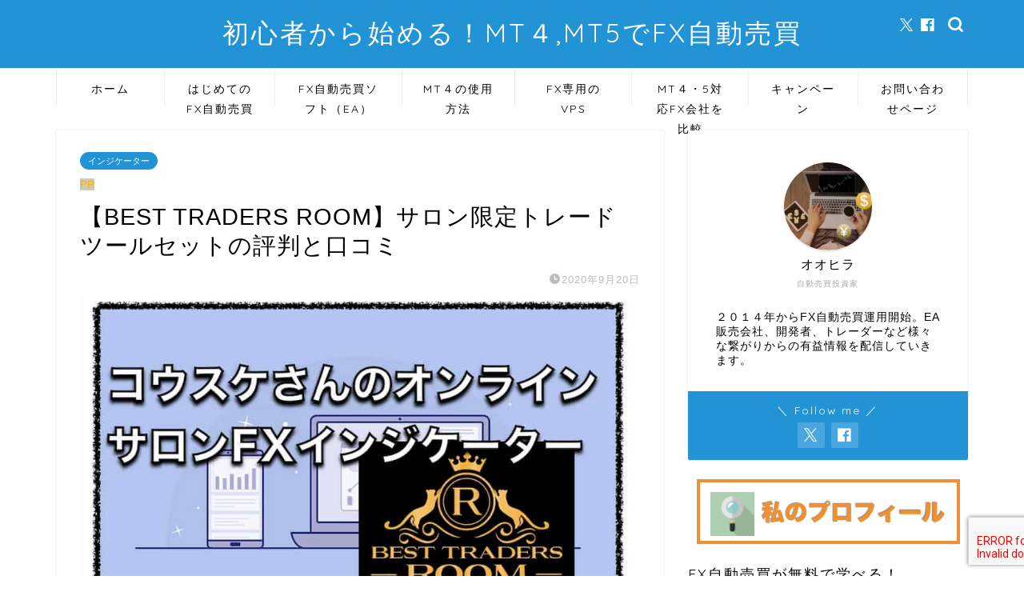

--- FILE ---
content_type: text/html; charset=UTF-8
request_url: https://xn--vck5d6ae0cyc1651bzhkl8uzt5ec3yanfa.com/besttradersroom-indicator/
body_size: 22760
content:
<!DOCTYPE html>
<html lang="ja">
<head prefix="og: http://ogp.me/ns# fb: http://ogp.me/ns/fb# article: http://ogp.me/ns/article#">
<meta charset="utf-8">
<meta http-equiv="X-UA-Compatible" content="IE=edge">
<meta name="viewport" content="width=device-width, initial-scale=1">
<!-- ここからOGP -->
<meta property="og:type" content="blog">
<meta property="og:title" content="【BEST TRADERS ROOM】サロン限定トレードツールセットの評判と口コミ｜初心者から始める！MT４・MT5を使ったFX自動売買ソフト（EA）で資産運用">
<meta property="og:url" content="https://xn--vck5d6ae0cyc1651bzhkl8uzt5ec3yanfa.com/besttradersroom-indicator/">
<meta property="og:description" content="FXトレーダーのコウスケがDMMで配信しているFXオンラインサロンがBEST TRADERS ROOM（ベストトレーダー">
<meta property="og:image" content="https://xn--vck5d6ae0cyc1651bzhkl8uzt5ec3yanfa.com/wp-content/uploads/2020/09/dmm-fxindicator.jpg">
<meta property="og:site_name" content="初心者から始める！MT４・MT5を使ったFX自動売買ソフト（EA）で資産運用">
<meta property="fb:admins" content="">
<meta name="twitter:card" content="summary">
<!-- ここまでOGP --> 
<meta name="description" itemprop="description" content="FXトレーダーのコウスケがDMMで配信しているFXオンラインサロンがBEST TRADERS ROOM（ベストトレーダー" >
<link rel="shortcut icon" href="https://xn--vck5d6ae0cyc1651bzhkl8uzt5ec3yanfa.com/wp-content/themes/jin/favicon.ico">
<link rel="canonical" href="https://xn--vck5d6ae0cyc1651bzhkl8uzt5ec3yanfa.com/besttradersroom-indicator/">
<title>【BEST TRADERS ROOM】サロン限定トレードツールセットの評判と口コミ｜初心者から始める！MT４・MT5を使ったFX自動売買ソフト（EA）で資産運用</title>
<meta name='robots' content='max-image-preview:large' />
<style>img:is([sizes="auto" i], [sizes^="auto," i]) { contain-intrinsic-size: 3000px 1500px }</style>
<link rel='dns-prefetch' href='//cdnjs.cloudflare.com' />
<link rel='dns-prefetch' href='//use.fontawesome.com' />
<link rel="alternate" type="application/rss+xml" title="初心者から始める！MT４・MT5を使ったFX自動売買ソフト（EA）で資産運用 &raquo; フィード" href="https://xn--vck5d6ae0cyc1651bzhkl8uzt5ec3yanfa.com/feed/" />
<link rel="alternate" type="application/rss+xml" title="初心者から始める！MT４・MT5を使ったFX自動売買ソフト（EA）で資産運用 &raquo; コメントフィード" href="https://xn--vck5d6ae0cyc1651bzhkl8uzt5ec3yanfa.com/comments/feed/" />
<link rel="alternate" type="application/rss+xml" title="初心者から始める！MT４・MT5を使ったFX自動売買ソフト（EA）で資産運用 &raquo; 【BEST TRADERS ROOM】サロン限定トレードツールセットの評判と口コミ のコメントのフィード" href="https://xn--vck5d6ae0cyc1651bzhkl8uzt5ec3yanfa.com/besttradersroom-indicator/feed/" />
<!-- <link rel='stylesheet' id='wp-block-library-css' href='https://xn--vck5d6ae0cyc1651bzhkl8uzt5ec3yanfa.com/wp-includes/css/dist/block-library/style.min.css?ver=6.8.3' type='text/css' media='all' /> -->
<link rel="stylesheet" type="text/css" href="//xn--vck5d6ae0cyc1651bzhkl8uzt5ec3yanfa.com/wp-content/cache/wpfc-minified/zyyyl9b/9izd1.css" media="all"/>
<style id='classic-theme-styles-inline-css' type='text/css'>
/*! This file is auto-generated */
.wp-block-button__link{color:#fff;background-color:#32373c;border-radius:9999px;box-shadow:none;text-decoration:none;padding:calc(.667em + 2px) calc(1.333em + 2px);font-size:1.125em}.wp-block-file__button{background:#32373c;color:#fff;text-decoration:none}
</style>
<style id='global-styles-inline-css' type='text/css'>
:root{--wp--preset--aspect-ratio--square: 1;--wp--preset--aspect-ratio--4-3: 4/3;--wp--preset--aspect-ratio--3-4: 3/4;--wp--preset--aspect-ratio--3-2: 3/2;--wp--preset--aspect-ratio--2-3: 2/3;--wp--preset--aspect-ratio--16-9: 16/9;--wp--preset--aspect-ratio--9-16: 9/16;--wp--preset--color--black: #000000;--wp--preset--color--cyan-bluish-gray: #abb8c3;--wp--preset--color--white: #ffffff;--wp--preset--color--pale-pink: #f78da7;--wp--preset--color--vivid-red: #cf2e2e;--wp--preset--color--luminous-vivid-orange: #ff6900;--wp--preset--color--luminous-vivid-amber: #fcb900;--wp--preset--color--light-green-cyan: #7bdcb5;--wp--preset--color--vivid-green-cyan: #00d084;--wp--preset--color--pale-cyan-blue: #8ed1fc;--wp--preset--color--vivid-cyan-blue: #0693e3;--wp--preset--color--vivid-purple: #9b51e0;--wp--preset--gradient--vivid-cyan-blue-to-vivid-purple: linear-gradient(135deg,rgba(6,147,227,1) 0%,rgb(155,81,224) 100%);--wp--preset--gradient--light-green-cyan-to-vivid-green-cyan: linear-gradient(135deg,rgb(122,220,180) 0%,rgb(0,208,130) 100%);--wp--preset--gradient--luminous-vivid-amber-to-luminous-vivid-orange: linear-gradient(135deg,rgba(252,185,0,1) 0%,rgba(255,105,0,1) 100%);--wp--preset--gradient--luminous-vivid-orange-to-vivid-red: linear-gradient(135deg,rgba(255,105,0,1) 0%,rgb(207,46,46) 100%);--wp--preset--gradient--very-light-gray-to-cyan-bluish-gray: linear-gradient(135deg,rgb(238,238,238) 0%,rgb(169,184,195) 100%);--wp--preset--gradient--cool-to-warm-spectrum: linear-gradient(135deg,rgb(74,234,220) 0%,rgb(151,120,209) 20%,rgb(207,42,186) 40%,rgb(238,44,130) 60%,rgb(251,105,98) 80%,rgb(254,248,76) 100%);--wp--preset--gradient--blush-light-purple: linear-gradient(135deg,rgb(255,206,236) 0%,rgb(152,150,240) 100%);--wp--preset--gradient--blush-bordeaux: linear-gradient(135deg,rgb(254,205,165) 0%,rgb(254,45,45) 50%,rgb(107,0,62) 100%);--wp--preset--gradient--luminous-dusk: linear-gradient(135deg,rgb(255,203,112) 0%,rgb(199,81,192) 50%,rgb(65,88,208) 100%);--wp--preset--gradient--pale-ocean: linear-gradient(135deg,rgb(255,245,203) 0%,rgb(182,227,212) 50%,rgb(51,167,181) 100%);--wp--preset--gradient--electric-grass: linear-gradient(135deg,rgb(202,248,128) 0%,rgb(113,206,126) 100%);--wp--preset--gradient--midnight: linear-gradient(135deg,rgb(2,3,129) 0%,rgb(40,116,252) 100%);--wp--preset--font-size--small: 13px;--wp--preset--font-size--medium: 20px;--wp--preset--font-size--large: 36px;--wp--preset--font-size--x-large: 42px;--wp--preset--spacing--20: 0.44rem;--wp--preset--spacing--30: 0.67rem;--wp--preset--spacing--40: 1rem;--wp--preset--spacing--50: 1.5rem;--wp--preset--spacing--60: 2.25rem;--wp--preset--spacing--70: 3.38rem;--wp--preset--spacing--80: 5.06rem;--wp--preset--shadow--natural: 6px 6px 9px rgba(0, 0, 0, 0.2);--wp--preset--shadow--deep: 12px 12px 50px rgba(0, 0, 0, 0.4);--wp--preset--shadow--sharp: 6px 6px 0px rgba(0, 0, 0, 0.2);--wp--preset--shadow--outlined: 6px 6px 0px -3px rgba(255, 255, 255, 1), 6px 6px rgba(0, 0, 0, 1);--wp--preset--shadow--crisp: 6px 6px 0px rgba(0, 0, 0, 1);}:where(.is-layout-flex){gap: 0.5em;}:where(.is-layout-grid){gap: 0.5em;}body .is-layout-flex{display: flex;}.is-layout-flex{flex-wrap: wrap;align-items: center;}.is-layout-flex > :is(*, div){margin: 0;}body .is-layout-grid{display: grid;}.is-layout-grid > :is(*, div){margin: 0;}:where(.wp-block-columns.is-layout-flex){gap: 2em;}:where(.wp-block-columns.is-layout-grid){gap: 2em;}:where(.wp-block-post-template.is-layout-flex){gap: 1.25em;}:where(.wp-block-post-template.is-layout-grid){gap: 1.25em;}.has-black-color{color: var(--wp--preset--color--black) !important;}.has-cyan-bluish-gray-color{color: var(--wp--preset--color--cyan-bluish-gray) !important;}.has-white-color{color: var(--wp--preset--color--white) !important;}.has-pale-pink-color{color: var(--wp--preset--color--pale-pink) !important;}.has-vivid-red-color{color: var(--wp--preset--color--vivid-red) !important;}.has-luminous-vivid-orange-color{color: var(--wp--preset--color--luminous-vivid-orange) !important;}.has-luminous-vivid-amber-color{color: var(--wp--preset--color--luminous-vivid-amber) !important;}.has-light-green-cyan-color{color: var(--wp--preset--color--light-green-cyan) !important;}.has-vivid-green-cyan-color{color: var(--wp--preset--color--vivid-green-cyan) !important;}.has-pale-cyan-blue-color{color: var(--wp--preset--color--pale-cyan-blue) !important;}.has-vivid-cyan-blue-color{color: var(--wp--preset--color--vivid-cyan-blue) !important;}.has-vivid-purple-color{color: var(--wp--preset--color--vivid-purple) !important;}.has-black-background-color{background-color: var(--wp--preset--color--black) !important;}.has-cyan-bluish-gray-background-color{background-color: var(--wp--preset--color--cyan-bluish-gray) !important;}.has-white-background-color{background-color: var(--wp--preset--color--white) !important;}.has-pale-pink-background-color{background-color: var(--wp--preset--color--pale-pink) !important;}.has-vivid-red-background-color{background-color: var(--wp--preset--color--vivid-red) !important;}.has-luminous-vivid-orange-background-color{background-color: var(--wp--preset--color--luminous-vivid-orange) !important;}.has-luminous-vivid-amber-background-color{background-color: var(--wp--preset--color--luminous-vivid-amber) !important;}.has-light-green-cyan-background-color{background-color: var(--wp--preset--color--light-green-cyan) !important;}.has-vivid-green-cyan-background-color{background-color: var(--wp--preset--color--vivid-green-cyan) !important;}.has-pale-cyan-blue-background-color{background-color: var(--wp--preset--color--pale-cyan-blue) !important;}.has-vivid-cyan-blue-background-color{background-color: var(--wp--preset--color--vivid-cyan-blue) !important;}.has-vivid-purple-background-color{background-color: var(--wp--preset--color--vivid-purple) !important;}.has-black-border-color{border-color: var(--wp--preset--color--black) !important;}.has-cyan-bluish-gray-border-color{border-color: var(--wp--preset--color--cyan-bluish-gray) !important;}.has-white-border-color{border-color: var(--wp--preset--color--white) !important;}.has-pale-pink-border-color{border-color: var(--wp--preset--color--pale-pink) !important;}.has-vivid-red-border-color{border-color: var(--wp--preset--color--vivid-red) !important;}.has-luminous-vivid-orange-border-color{border-color: var(--wp--preset--color--luminous-vivid-orange) !important;}.has-luminous-vivid-amber-border-color{border-color: var(--wp--preset--color--luminous-vivid-amber) !important;}.has-light-green-cyan-border-color{border-color: var(--wp--preset--color--light-green-cyan) !important;}.has-vivid-green-cyan-border-color{border-color: var(--wp--preset--color--vivid-green-cyan) !important;}.has-pale-cyan-blue-border-color{border-color: var(--wp--preset--color--pale-cyan-blue) !important;}.has-vivid-cyan-blue-border-color{border-color: var(--wp--preset--color--vivid-cyan-blue) !important;}.has-vivid-purple-border-color{border-color: var(--wp--preset--color--vivid-purple) !important;}.has-vivid-cyan-blue-to-vivid-purple-gradient-background{background: var(--wp--preset--gradient--vivid-cyan-blue-to-vivid-purple) !important;}.has-light-green-cyan-to-vivid-green-cyan-gradient-background{background: var(--wp--preset--gradient--light-green-cyan-to-vivid-green-cyan) !important;}.has-luminous-vivid-amber-to-luminous-vivid-orange-gradient-background{background: var(--wp--preset--gradient--luminous-vivid-amber-to-luminous-vivid-orange) !important;}.has-luminous-vivid-orange-to-vivid-red-gradient-background{background: var(--wp--preset--gradient--luminous-vivid-orange-to-vivid-red) !important;}.has-very-light-gray-to-cyan-bluish-gray-gradient-background{background: var(--wp--preset--gradient--very-light-gray-to-cyan-bluish-gray) !important;}.has-cool-to-warm-spectrum-gradient-background{background: var(--wp--preset--gradient--cool-to-warm-spectrum) !important;}.has-blush-light-purple-gradient-background{background: var(--wp--preset--gradient--blush-light-purple) !important;}.has-blush-bordeaux-gradient-background{background: var(--wp--preset--gradient--blush-bordeaux) !important;}.has-luminous-dusk-gradient-background{background: var(--wp--preset--gradient--luminous-dusk) !important;}.has-pale-ocean-gradient-background{background: var(--wp--preset--gradient--pale-ocean) !important;}.has-electric-grass-gradient-background{background: var(--wp--preset--gradient--electric-grass) !important;}.has-midnight-gradient-background{background: var(--wp--preset--gradient--midnight) !important;}.has-small-font-size{font-size: var(--wp--preset--font-size--small) !important;}.has-medium-font-size{font-size: var(--wp--preset--font-size--medium) !important;}.has-large-font-size{font-size: var(--wp--preset--font-size--large) !important;}.has-x-large-font-size{font-size: var(--wp--preset--font-size--x-large) !important;}
:where(.wp-block-post-template.is-layout-flex){gap: 1.25em;}:where(.wp-block-post-template.is-layout-grid){gap: 1.25em;}
:where(.wp-block-columns.is-layout-flex){gap: 2em;}:where(.wp-block-columns.is-layout-grid){gap: 2em;}
:root :where(.wp-block-pullquote){font-size: 1.5em;line-height: 1.6;}
</style>
<!-- <link rel='stylesheet' id='contact-form-7-css' href='https://xn--vck5d6ae0cyc1651bzhkl8uzt5ec3yanfa.com/wp-content/plugins/contact-form-7/includes/css/styles.css?ver=6.0.6' type='text/css' media='all' /> -->
<!-- <link rel='stylesheet' id='toc-screen-css' href='https://xn--vck5d6ae0cyc1651bzhkl8uzt5ec3yanfa.com/wp-content/plugins/table-of-contents-plus/screen.min.css?ver=2411.1' type='text/css' media='all' /> -->
<!-- <link rel='stylesheet' id='theme-style-css' href='https://xn--vck5d6ae0cyc1651bzhkl8uzt5ec3yanfa.com/wp-content/themes/jin/style.css?ver=6.8.3' type='text/css' media='all' /> -->
<link rel="stylesheet" type="text/css" href="//xn--vck5d6ae0cyc1651bzhkl8uzt5ec3yanfa.com/wp-content/cache/wpfc-minified/l10wjfyd/3wzei.css" media="all"/>
<link rel='stylesheet' id='fontawesome-style-css' href='https://use.fontawesome.com/releases/v5.6.3/css/all.css?ver=6.8.3' type='text/css' media='all' />
<link rel='stylesheet' id='swiper-style-css' href='https://cdnjs.cloudflare.com/ajax/libs/Swiper/4.0.7/css/swiper.min.css?ver=6.8.3' type='text/css' media='all' />
<style id='akismet-widget-style-inline-css' type='text/css'>
.a-stats {
--akismet-color-mid-green: #357b49;
--akismet-color-white: #fff;
--akismet-color-light-grey: #f6f7f7;
max-width: 350px;
width: auto;
}
.a-stats * {
all: unset;
box-sizing: border-box;
}
.a-stats strong {
font-weight: 600;
}
.a-stats a.a-stats__link,
.a-stats a.a-stats__link:visited,
.a-stats a.a-stats__link:active {
background: var(--akismet-color-mid-green);
border: none;
box-shadow: none;
border-radius: 8px;
color: var(--akismet-color-white);
cursor: pointer;
display: block;
font-family: -apple-system, BlinkMacSystemFont, 'Segoe UI', 'Roboto', 'Oxygen-Sans', 'Ubuntu', 'Cantarell', 'Helvetica Neue', sans-serif;
font-weight: 500;
padding: 12px;
text-align: center;
text-decoration: none;
transition: all 0.2s ease;
}
/* Extra specificity to deal with TwentyTwentyOne focus style */
.widget .a-stats a.a-stats__link:focus {
background: var(--akismet-color-mid-green);
color: var(--akismet-color-white);
text-decoration: none;
}
.a-stats a.a-stats__link:hover {
filter: brightness(110%);
box-shadow: 0 4px 12px rgba(0, 0, 0, 0.06), 0 0 2px rgba(0, 0, 0, 0.16);
}
.a-stats .count {
color: var(--akismet-color-white);
display: block;
font-size: 1.5em;
line-height: 1.4;
padding: 0 13px;
white-space: nowrap;
}
</style>
<!-- <link rel='stylesheet' id='va-social-buzz-css' href='https://xn--vck5d6ae0cyc1651bzhkl8uzt5ec3yanfa.com/wp-content/plugins/va-social-buzz/assets/css/style.min.css?ver=1.1.14' type='text/css' media='all' /> -->
<link rel="stylesheet" type="text/css" href="//xn--vck5d6ae0cyc1651bzhkl8uzt5ec3yanfa.com/wp-content/cache/wpfc-minified/fcv8dxew/9izd1.css" media="all"/>
<style id='va-social-buzz-inline-css' type='text/css'>
.va-social-buzz .vasb_fb .vasb_fb_thumbnail{background-image:url(https://xn--vck5d6ae0cyc1651bzhkl8uzt5ec3yanfa.com/wp-content/uploads/2020/09/dmm-fxindicator.jpg);}#secondary #widget-area .va-social-buzz .vasb_fb .vasb_fb_like,#secondary .widget-area .va-social-buzz .vasb_fb .vasb_fb_like,#secondary.widget-area .va-social-buzz .vasb_fb .vasb_fb_like,.secondary .widget-area .va-social-buzz .vasb_fb .vasb_fb_like,.sidebar-container .va-social-buzz .vasb_fb .vasb_fb_like,.va-social-buzz .vasb_fb .vasb_fb_like{background-color:rgba(43,43,43,0.7);color:#ffffff;}@media only screen and (min-width:711px){.va-social-buzz .vasb_fb .vasb_fb_like{background-color:rgba(43,43,43,1);}}
</style>
<style id='rocket-lazyload-inline-css' type='text/css'>
.rll-youtube-player{position:relative;padding-bottom:56.23%;height:0;overflow:hidden;max-width:100%;}.rll-youtube-player:focus-within{outline: 2px solid currentColor;outline-offset: 5px;}.rll-youtube-player iframe{position:absolute;top:0;left:0;width:100%;height:100%;z-index:100;background:0 0}.rll-youtube-player img{bottom:0;display:block;left:0;margin:auto;max-width:100%;width:100%;position:absolute;right:0;top:0;border:none;height:auto;-webkit-transition:.4s all;-moz-transition:.4s all;transition:.4s all}.rll-youtube-player img:hover{-webkit-filter:brightness(75%)}.rll-youtube-player .play{height:100%;width:100%;left:0;top:0;position:absolute;background:url(https://xn--vck5d6ae0cyc1651bzhkl8uzt5ec3yanfa.com/wp-content/plugins/rocket-lazy-load/assets/img/youtube.png) no-repeat center;background-color: transparent !important;cursor:pointer;border:none;}
</style>
<script type="text/javascript" src="https://xn--vck5d6ae0cyc1651bzhkl8uzt5ec3yanfa.com/wp-includes/js/jquery/jquery.min.js?ver=3.7.1" id="jquery-core-js"></script>
<script type="text/javascript" src="https://xn--vck5d6ae0cyc1651bzhkl8uzt5ec3yanfa.com/wp-includes/js/jquery/jquery-migrate.min.js?ver=3.4.1" id="jquery-migrate-js"></script>
<link rel="https://api.w.org/" href="https://xn--vck5d6ae0cyc1651bzhkl8uzt5ec3yanfa.com/wp-json/" /><link rel="alternate" title="JSON" type="application/json" href="https://xn--vck5d6ae0cyc1651bzhkl8uzt5ec3yanfa.com/wp-json/wp/v2/posts/9915" /><link rel='shortlink' href='https://xn--vck5d6ae0cyc1651bzhkl8uzt5ec3yanfa.com/?p=9915' />
<link rel="alternate" title="oEmbed (JSON)" type="application/json+oembed" href="https://xn--vck5d6ae0cyc1651bzhkl8uzt5ec3yanfa.com/wp-json/oembed/1.0/embed?url=https%3A%2F%2Fxn--vck5d6ae0cyc1651bzhkl8uzt5ec3yanfa.com%2Fbesttradersroom-indicator%2F" />
<link rel="alternate" title="oEmbed (XML)" type="text/xml+oembed" href="https://xn--vck5d6ae0cyc1651bzhkl8uzt5ec3yanfa.com/wp-json/oembed/1.0/embed?url=https%3A%2F%2Fxn--vck5d6ae0cyc1651bzhkl8uzt5ec3yanfa.com%2Fbesttradersroom-indicator%2F&#038;format=xml" />
<style type="text/css">
#wrapper {
background-color: #ffffff;
background-image: url();
}
.related-entry-headline-text span:before,
#comment-title span:before,
#reply-title span:before {
background-color: #2294d6;
border-color: #2294d6 !important;
}
#breadcrumb:after,
#page-top a {
background-color: #5e6c77;
}
footer {
background-color: #5e6c77;
}
.footer-inner a,
#copyright,
#copyright-center {
border-color: #fff !important;
color: #fff !important;
}
#footer-widget-area {
border-color: #fff !important;
}
.page-top-footer a {
color: #5e6c77 !important;
}
#breadcrumb ul li,
#breadcrumb ul li a {
color: #5e6c77 !important;
}
body,
a,
a:link,
a:visited,
.my-profile,
.widgettitle,
.tabBtn-mag label {
color: #000000;
}
a:hover {
color: #ff2323;
}
.widget_nav_menu ul>li>a:before,
.widget_categories ul>li>a:before,
.widget_pages ul>li>a:before,
.widget_recent_entries ul>li>a:before,
.widget_archive ul>li>a:before,
.widget_archive form:after,
.widget_categories form:after,
.widget_nav_menu ul>li>ul.sub-menu>li>a:before,
.widget_categories ul>li>.children>li>a:before,
.widget_pages ul>li>.children>li>a:before,
.widget_nav_menu ul>li>ul.sub-menu>li>ul.sub-menu li>a:before,
.widget_categories ul>li>.children>li>.children li>a:before,
.widget_pages ul>li>.children>li>.children li>a:before {
color: #2294d6;
}
.widget_nav_menu ul .sub-menu .sub-menu li a:before {
background-color: #000000 !important;
}
.d--labeling-act-border {
border-color: rgba(0, 0, 0, 0.18);
}
.c--labeling-act.d--labeling-act-solid {
background-color: rgba(0, 0, 0, 0.06);
}
.a--labeling-act {
color: rgba(0, 0, 0, 0.6);
}
.a--labeling-small-act span {
background-color: rgba(0, 0, 0, 0.21);
}
.c--labeling-act.d--labeling-act-strong {
background-color: rgba(0, 0, 0, 0.045);
}
.d--labeling-act-strong .a--labeling-act {
color: rgba(0, 0, 0, 0.75);
}
footer .footer-widget,
footer .footer-widget a,
footer .footer-widget ul li,
.footer-widget.widget_nav_menu ul>li>a:before,
.footer-widget.widget_categories ul>li>a:before,
.footer-widget.widget_recent_entries ul>li>a:before,
.footer-widget.widget_pages ul>li>a:before,
.footer-widget.widget_archive ul>li>a:before,
footer .widget_tag_cloud .tagcloud a:before {
color: #fff !important;
border-color: #fff !important;
}
footer .footer-widget .widgettitle {
color: #fff !important;
border-color: #2294d6 !important;
}
footer .widget_nav_menu ul .children .children li a:before,
footer .widget_categories ul .children .children li a:before,
footer .widget_nav_menu ul .sub-menu .sub-menu li a:before {
background-color: #fff !important;
}
#drawernav a:hover,
.post-list-title,
#prev-next p,
#toc_container .toc_list li a {
color: #000000 !important;
}
#header-box {
background-color: #2294d6;
}
@media (min-width: 768px) {
#header-box .header-box10-bg:before,
#header-box .header-box11-bg:before {
border-radius: 2px;
}
}
@media (min-width: 768px) {
.top-image-meta {
margin-top: calc(0px - 30px);
}
}
@media (min-width: 1200px) {
.top-image-meta {
margin-top: calc(0px);
}
}
.pickup-contents:before {
background-color: #2294d6 !important;
}
.main-image-text {
color: #5e6c77;
}
.main-image-text-sub {
color: #5e6c77;
}
@media (min-width: 481px) {
#site-info {
padding-top: 20px !important;
padding-bottom: 20px !important;
}
}
#site-info span a {
color: #ffffff !important;
}
#headmenu .headsns .line a svg {
fill: #ffffff !important;
}
#headmenu .headsns a,
#headmenu {
color: #ffffff !important;
border-color: #ffffff !important;
}
.profile-follow .line-sns a svg {
fill: #2294d6 !important;
}
.profile-follow .line-sns a:hover svg {
fill: #2294d6 !important;
}
.profile-follow a {
color: #2294d6 !important;
border-color: #2294d6 !important;
}
.profile-follow a:hover,
#headmenu .headsns a:hover {
color: #2294d6 !important;
border-color: #2294d6 !important;
}
.search-box:hover {
color: #2294d6 !important;
border-color: #2294d6 !important;
}
#header #headmenu .headsns .line a:hover svg {
fill: #2294d6 !important;
}
.cps-icon-bar,
#navtoggle:checked+.sp-menu-open .cps-icon-bar {
background-color: #ffffff;
}
#nav-container {
background-color: #ffffff;
}
.menu-box .menu-item svg {
fill: #000000;
}
#drawernav ul.menu-box>li>a,
#drawernav2 ul.menu-box>li>a,
#drawernav3 ul.menu-box>li>a,
#drawernav4 ul.menu-box>li>a,
#drawernav5 ul.menu-box>li>a,
#drawernav ul.menu-box>li.menu-item-has-children:after,
#drawernav2 ul.menu-box>li.menu-item-has-children:after,
#drawernav3 ul.menu-box>li.menu-item-has-children:after,
#drawernav4 ul.menu-box>li.menu-item-has-children:after,
#drawernav5 ul.menu-box>li.menu-item-has-children:after {
color: #000000 !important;
}
#drawernav ul.menu-box li a,
#drawernav2 ul.menu-box li a,
#drawernav3 ul.menu-box li a,
#drawernav4 ul.menu-box li a,
#drawernav5 ul.menu-box li a {
font-size: 14px !important;
}
#drawernav3 ul.menu-box>li {
color: #000000 !important;
}
#drawernav4 .menu-box>.menu-item>a:after,
#drawernav3 .menu-box>.menu-item>a:after,
#drawernav .menu-box>.menu-item>a:after {
background-color: #000000 !important;
}
#drawernav2 .menu-box>.menu-item:hover,
#drawernav5 .menu-box>.menu-item:hover {
border-top-color: #2294d6 !important;
}
.cps-info-bar a {
background-color: #ffcd44 !important;
}
@media (min-width: 768px) {
.post-list-mag .post-list-item:not(:nth-child(2n)) {
margin-right: 2.6%;
}
}
@media (min-width: 768px) {
#tab-1:checked~.tabBtn-mag li [for="tab-1"]:after,
#tab-2:checked~.tabBtn-mag li [for="tab-2"]:after,
#tab-3:checked~.tabBtn-mag li [for="tab-3"]:after,
#tab-4:checked~.tabBtn-mag li [for="tab-4"]:after {
border-top-color: #2294d6 !important;
}
.tabBtn-mag label {
border-bottom-color: #2294d6 !important;
}
}
#tab-1:checked~.tabBtn-mag li [for="tab-1"],
#tab-2:checked~.tabBtn-mag li [for="tab-2"],
#tab-3:checked~.tabBtn-mag li [for="tab-3"],
#tab-4:checked~.tabBtn-mag li [for="tab-4"],
#prev-next a.next:after,
#prev-next a.prev:after,
.more-cat-button a:hover span:before {
background-color: #2294d6 !important;
}
.swiper-slide .post-list-cat,
.post-list-mag .post-list-cat,
.post-list-mag3col .post-list-cat,
.post-list-mag-sp1col .post-list-cat,
.swiper-pagination-bullet-active,
.pickup-cat,
.post-list .post-list-cat,
#breadcrumb .bcHome a:hover span:before,
.popular-item:nth-child(1) .pop-num,
.popular-item:nth-child(2) .pop-num,
.popular-item:nth-child(3) .pop-num {
background-color: #2294d6 !important;
}
.sidebar-btn a,
.profile-sns-menu {
background-color: #2294d6 !important;
}
.sp-sns-menu a,
.pickup-contents-box a:hover .pickup-title {
border-color: #2294d6 !important;
color: #2294d6 !important;
}
.pro-line svg {
fill: #2294d6 !important;
}
.cps-post-cat a,
.meta-cat,
.popular-cat {
background-color: #2294d6 !important;
border-color: #2294d6 !important;
}
.tagicon,
.tag-box a,
#toc_container .toc_list>li,
#toc_container .toc_title {
color: #2294d6 !important;
}
.widget_tag_cloud a::before {
color: #000000 !important;
}
.tag-box a,
#toc_container:before {
border-color: #2294d6 !important;
}
.cps-post-cat a:hover {
color: #ff2323 !important;
}
.pagination li:not([class*="current"]) a:hover,
.widget_tag_cloud a:hover {
background-color: #2294d6 !important;
}
.pagination li:not([class*="current"]) a:hover {
opacity: 0.5 !important;
}
.pagination li.current a {
background-color: #2294d6 !important;
border-color: #2294d6 !important;
}
.nextpage a:hover span {
color: #2294d6 !important;
border-color: #2294d6 !important;
}
.cta-content:before {
background-color: #5e5e5e !important;
}
.cta-text,
.info-title {
color: #fff !important;
}
#footer-widget-area.footer_style1 .widgettitle {
border-color: #2294d6 !important;
}
.sidebar_style1 .widgettitle,
.sidebar_style5 .widgettitle {
border-color: #2294d6 !important;
}
.sidebar_style2 .widgettitle,
.sidebar_style4 .widgettitle,
.sidebar_style6 .widgettitle,
#home-bottom-widget .widgettitle,
#home-top-widget .widgettitle,
#post-bottom-widget .widgettitle,
#post-top-widget .widgettitle {
background-color: #2294d6 !important;
}
#home-bottom-widget .widget_search .search-box input[type="submit"],
#home-top-widget .widget_search .search-box input[type="submit"],
#post-bottom-widget .widget_search .search-box input[type="submit"],
#post-top-widget .widget_search .search-box input[type="submit"] {
background-color: #2294d6 !important;
}
.tn-logo-size {
font-size: 240% !important;
}
@media (min-width: 481px) {
.tn-logo-size img {
width: calc(240%*0.5) !important;
}
}
@media (min-width: 768px) {
.tn-logo-size img {
width: calc(240%*2.2) !important;
}
}
@media (min-width: 1200px) {
.tn-logo-size img {
width: 240% !important;
}
}
.sp-logo-size {
font-size: 120% !important;
}
.sp-logo-size img {
width: 120% !important;
}
.cps-post-main ul>li:before,
.cps-post-main ol>li:before {
background-color: #2294d6 !important;
}
.profile-card .profile-title {
background-color: #2294d6 !important;
}
.profile-card {
border-color: #2294d6 !important;
}
.cps-post-main a {
color: #c43a00;
}
.cps-post-main .marker {
background: -webkit-linear-gradient(transparent 60%, #ffcedb 0%);
background: linear-gradient(transparent 60%, #ffcedb 0%);
}
.cps-post-main .marker2 {
background: -webkit-linear-gradient(transparent 60%, #a9eaf2 0%);
background: linear-gradient(transparent 60%, #a9eaf2 0%);
}
.cps-post-main .jic-sc {
color: #e9546b;
}
.simple-box1 {
border-color: #ef9b9b !important;
}
.simple-box2 {
border-color: #f2bf7d !important;
}
.simple-box3 {
border-color: #b5e28a !important;
}
.simple-box4 {
border-color: #7badd8 !important;
}
.simple-box4:before {
background-color: #7badd8;
}
.simple-box5 {
border-color: #e896c7 !important;
}
.simple-box5:before {
background-color: #e896c7;
}
.simple-box6 {
background-color: #fffdef !important;
}
.simple-box7 {
border-color: #def1f9 !important;
}
.simple-box7:before {
background-color: #def1f9 !important;
}
.simple-box8 {
border-color: #96ddc1 !important;
}
.simple-box8:before {
background-color: #96ddc1 !important;
}
.simple-box9:before {
background-color: #e1c0e8 !important;
}
.simple-box9:after {
border-color: #e1c0e8 #e1c0e8 #fff #fff !important;
}
.kaisetsu-box1:before,
.kaisetsu-box1-title {
background-color: #ffb49e !important;
}
.kaisetsu-box2 {
border-color: #89c2f4 !important;
}
.kaisetsu-box2-title {
background-color: #89c2f4 !important;
}
.kaisetsu-box4 {
border-color: #ea91a9 !important;
}
.kaisetsu-box4-title {
background-color: #ea91a9 !important;
}
.kaisetsu-box5:before {
background-color: #57b3ba !important;
}
.kaisetsu-box5-title {
background-color: #57b3ba !important;
}
.concept-box1 {
border-color: #85db8f !important;
}
.concept-box1:after {
background-color: #85db8f !important;
}
.concept-box1:before {
content: "ポイント" !important;
color: #85db8f !important;
}
.concept-box2 {
border-color: #f7cf6a !important;
}
.concept-box2:after {
background-color: #f7cf6a !important;
}
.concept-box2:before {
content: "注意点" !important;
color: #f7cf6a !important;
}
.concept-box3 {
border-color: #86cee8 !important;
}
.concept-box3:after {
background-color: #86cee8 !important;
}
.concept-box3:before {
content: "良い例" !important;
color: #86cee8 !important;
}
.concept-box4 {
border-color: #ed8989 !important;
}
.concept-box4:after {
background-color: #ed8989 !important;
}
.concept-box4:before {
content: "悪い例" !important;
color: #ed8989 !important;
}
.concept-box5 {
border-color: #9e9e9e !important;
}
.concept-box5:after {
background-color: #9e9e9e !important;
}
.concept-box5:before {
content: "参考" !important;
color: #9e9e9e !important;
}
.concept-box6 {
border-color: #8eaced !important;
}
.concept-box6:after {
background-color: #8eaced !important;
}
.concept-box6:before {
content: "メモ" !important;
color: #8eaced !important;
}
.innerlink-box1,
.blog-card {
border-color: #73bc9b !important;
}
.innerlink-box1-title {
background-color: #73bc9b !important;
border-color: #73bc9b !important;
}
.innerlink-box1:before,
.blog-card-hl-box {
background-color: #73bc9b !important;
}
.jin-ac-box01-title::after {
color: #2294d6;
}
.color-button01 a,
.color-button01 a:hover,
.color-button01:before {
background-color: #008db7 !important;
}
.top-image-btn-color a,
.top-image-btn-color a:hover,
.top-image-btn-color:before {
background-color: #ffcd44 !important;
}
.color-button02 a,
.color-button02 a:hover,
.color-button02:before {
background-color: #d9333f !important;
}
.color-button01-big a,
.color-button01-big a:hover,
.color-button01-big:before {
background-color: #ff6768 !important;
}
.color-button01-big a,
.color-button01-big:before {
border-radius: 20px !important;
}
.color-button01-big a {
padding-top: 20px !important;
padding-bottom: 20px !important;
}
.color-button02-big a,
.color-button02-big a:hover,
.color-button02-big:before {
background-color: #83d159 !important;
}
.color-button02-big a,
.color-button02-big:before {
border-radius: 20px !important;
}
.color-button02-big a {
padding-top: 20px !important;
padding-bottom: 20px !important;
}
.color-button01-big {
width: 40% !important;
}
.color-button02-big {
width: 40% !important;
}
.top-image-btn-color:before,
.color-button01:before,
.color-button02:before,
.color-button01-big:before,
.color-button02-big:before {
bottom: -1px;
left: -1px;
width: 100%;
height: 100%;
border-radius: 6px;
box-shadow: 0px 1px 5px 0px rgba(0, 0, 0, 0.25);
-webkit-transition: all .4s;
transition: all .4s;
}
.top-image-btn-color a:hover,
.color-button01 a:hover,
.color-button02 a:hover,
.color-button01-big a:hover,
.color-button02-big a:hover {
-webkit-transform: translateY(2px);
transform: translateY(2px);
-webkit-filter: brightness(0.95);
filter: brightness(0.95);
}
.top-image-btn-color:hover:before,
.color-button01:hover:before,
.color-button02:hover:before,
.color-button01-big:hover:before,
.color-button02-big:hover:before {
-webkit-transform: translateY(2px);
transform: translateY(2px);
box-shadow: none !important;
}
.h2-style01 h2,
.h2-style02 h2:before,
.h2-style03 h2,
.h2-style04 h2:before,
.h2-style05 h2,
.h2-style07 h2:before,
.h2-style07 h2:after,
.h3-style03 h3:before,
.h3-style02 h3:before,
.h3-style05 h3:before,
.h3-style07 h3:before,
.h2-style08 h2:after,
.h2-style10 h2:before,
.h2-style10 h2:after,
.h3-style02 h3:after,
.h4-style02 h4:before {
background-color: #2294d6 !important;
}
.h3-style01 h3,
.h3-style04 h3,
.h3-style05 h3,
.h3-style06 h3,
.h4-style01 h4,
.h2-style02 h2,
.h2-style08 h2,
.h2-style08 h2:before,
.h2-style09 h2,
.h4-style03 h4 {
border-color: #2294d6 !important;
}
.h2-style05 h2:before {
border-top-color: #2294d6 !important;
}
.h2-style06 h2:before,
.sidebar_style3 .widgettitle:after {
background-image: linear-gradient(-45deg,
transparent 25%,
#2294d6 25%,
#2294d6 50%,
transparent 50%,
transparent 75%,
#2294d6 75%,
#2294d6);
}
.jin-h2-icons.h2-style02 h2 .jic:before,
.jin-h2-icons.h2-style04 h2 .jic:before,
.jin-h2-icons.h2-style06 h2 .jic:before,
.jin-h2-icons.h2-style07 h2 .jic:before,
.jin-h2-icons.h2-style08 h2 .jic:before,
.jin-h2-icons.h2-style09 h2 .jic:before,
.jin-h2-icons.h2-style10 h2 .jic:before,
.jin-h3-icons.h3-style01 h3 .jic:before,
.jin-h3-icons.h3-style02 h3 .jic:before,
.jin-h3-icons.h3-style03 h3 .jic:before,
.jin-h3-icons.h3-style04 h3 .jic:before,
.jin-h3-icons.h3-style05 h3 .jic:before,
.jin-h3-icons.h3-style06 h3 .jic:before,
.jin-h3-icons.h3-style07 h3 .jic:before,
.jin-h4-icons.h4-style01 h4 .jic:before,
.jin-h4-icons.h4-style02 h4 .jic:before,
.jin-h4-icons.h4-style03 h4 .jic:before,
.jin-h4-icons.h4-style04 h4 .jic:before {
color: #2294d6;
}
@media all and (-ms-high-contrast:none) {
*::-ms-backdrop,
.color-button01:before,
.color-button02:before,
.color-button01-big:before,
.color-button02-big:before {
background-color: #595857 !important;
}
}
.jin-lp-h2 h2,
.jin-lp-h2 h2 {
background-color: transparent !important;
border-color: transparent !important;
color: #000000 !important;
}
.jincolumn-h3style2 {
border-color: #2294d6 !important;
}
.jinlph2-style1 h2:first-letter {
color: #2294d6 !important;
}
.jinlph2-style2 h2,
.jinlph2-style3 h2 {
border-color: #2294d6 !important;
}
.jin-photo-title .jin-fusen1-down,
.jin-photo-title .jin-fusen1-even,
.jin-photo-title .jin-fusen1-up {
border-left-color: #2294d6;
}
.jin-photo-title .jin-fusen2,
.jin-photo-title .jin-fusen3 {
background-color: #2294d6;
}
.jin-photo-title .jin-fusen2:before,
.jin-photo-title .jin-fusen3:before {
border-top-color: #2294d6;
}
.has-huge-font-size {
font-size: 42px !important;
}
.has-large-font-size {
font-size: 36px !important;
}
.has-medium-font-size {
font-size: 20px !important;
}
.has-normal-font-size {
font-size: 16px !important;
}
.has-small-font-size {
font-size: 13px !important;
}
</style>
<style type="text/css">.broken_link, a.broken_link {
text-decoration: line-through;
}</style>		<style type="text/css" id="wp-custom-css">
.proflink a{
display:block;
text-align:center;
padding:7px 10px;
background:#aaa;/*カラーは変更*/
width:50%;
margin:0 auto;
margin-top:20px;
border-radius:20px;
border:3px double #fff;
font-size:0.65rem;
color:#fff;
}
.proflink a:hover{
opacity:0.75;
}
</style>
<noscript><style id="rocket-lazyload-nojs-css">.rll-youtube-player, [data-lazy-src]{display:none !important;}</style></noscript>	
<!--カエレバCSS-->
<!--アプリーチCSS-->
<!-- Global site tag (gtag.js) - Google Analytics -->
<script async src="https://www.googletagmanager.com/gtag/js?id=UA-65548003-1"></script>
<script>
window.dataLayer = window.dataLayer || [];
function gtag(){dataLayer.push(arguments);}
gtag('js', new Date());
gtag('config', 'UA-65548003-1');
</script>
</head>
<body class="wp-singular post-template-default single single-post postid-9915 single-format-standard wp-theme-jin" id="nofont-style">
<div id="wrapper">
<div id="scroll-content" class="animate-off">
<!--ヘッダー-->
<div id="header-box" class="tn_on header-box animate-off">
<div id="header" class="header-type2 header animate-off">
<div id="site-info" class="ef">
<span class="tn-logo-size"><a href='https://xn--vck5d6ae0cyc1651bzhkl8uzt5ec3yanfa.com/' title='初心者から始める！MT４・MT5を使ったFX自動売買ソフト（EA）で資産運用' rel='home'>初心者から始める！MT４,MT5でFX自動売買</a></span>
</div>
<div id="headmenu">
<span class="headsns tn_sns_on">
<span class="twitter"><a href="#"><i class="jic-type jin-ifont-twitter" aria-hidden="true"></i></a></span>
<span class="facebook">
<a href="https://www.facebook.com/autofxmt4/"><i class="jic-type jin-ifont-facebook" aria-hidden="true"></i></a>
</span>
</span>
<span class="headsearch tn_search_on">
<form class="search-box" role="search" method="get" id="searchform" action="https://xn--vck5d6ae0cyc1651bzhkl8uzt5ec3yanfa.com/">
<input type="search" placeholder="" class="text search-text" value="" name="s" id="s">
<input type="submit" id="searchsubmit" value="&#xe931;">
</form>
</span>
</div>
</div>
</div>
<!--グローバルナビゲーション layout1-->
<div id="nav-container" class="header-style3-animate animate-off">
<div id="drawernav2" class="ef">
<nav class="fixed-content"><ul class="menu-box"><li class="menu-item menu-item-type-custom menu-item-object-custom menu-item-home menu-item-765"><a href="http://xn--vck5d6ae0cyc1651bzhkl8uzt5ec3yanfa.com/">ホーム</a></li>
<li class="menu-item menu-item-type-custom menu-item-object-custom menu-item-1579"><a href="https://サラリーマン投資自動売買.com/fx-beginner/mt4fx-beginner/">はじめてのFX自動売買</a></li>
<li class="menu-item menu-item-type-custom menu-item-object-custom menu-item-has-children menu-item-3948"><a href="http://xn--vck5d6ae0cyc1651bzhkl8uzt5ec3yanfa.com/ea/fxea/post-1335/">FX自動売買ソフト（EA）</a>
<ul class="sub-menu">
<li class="menu-item menu-item-type-custom menu-item-object-custom menu-item-1581"><a href="http://xn--vck5d6ae0cyc1651bzhkl8uzt5ec3yanfa.com/ea/fxea/post-1335/">FX自動売買ソフトの一覧</a></li>
<li class="menu-item menu-item-type-post_type menu-item-object-post menu-item-5364"><a href="https://xn--vck5d6ae0cyc1651bzhkl8uzt5ec3yanfa.com/indicator-mt4/">インジケーター一覧</a></li>
<li class="menu-item menu-item-type-taxonomy menu-item-object-category menu-item-7431"><a href="https://xn--vck5d6ae0cyc1651bzhkl8uzt5ec3yanfa.com/category/binary/">バイナリーオプション</a></li>
<li class="menu-item menu-item-type-custom menu-item-object-custom menu-item-8916"><a href="https://サラリーマン投資自動売買.com/binary-indicator/">バイナリーインジケーター</a></li>
</ul>
</li>
<li class="menu-item menu-item-type-custom menu-item-object-custom menu-item-1932"><a href="http://サラリーマン投資自動売買.com/mt4-ea/metatrader4/">MT４の使用方法</a></li>
<li class="menu-item menu-item-type-custom menu-item-object-custom menu-item-3374"><a href="https://サラリーマン投資自動売買.com/mt4-ea/mt4-vps-比較/post-118/">FX専用のVPS</a></li>
<li class="menu-item menu-item-type-custom menu-item-object-custom menu-item-has-children menu-item-4816"><a href="https://サラリーマン投資自動売買.com/mt4-ea/mt4-broker/mt4fxpost-1165/">MT４・5対応FX会社を比較</a>
<ul class="sub-menu">
<li class="menu-item menu-item-type-custom menu-item-object-custom menu-item-7755"><a href="https://サラリーマン投資自動売買.com/mt4-ea/mt4-broker/mt4fxpost-1165/">MT4対応FX会社</a></li>
<li class="menu-item menu-item-type-post_type menu-item-object-post menu-item-7754"><a href="https://xn--vck5d6ae0cyc1651bzhkl8uzt5ec3yanfa.com/mt5-fxcompany/">MT5対応FX会社</a></li>
</ul>
</li>
<li class="menu-item menu-item-type-taxonomy menu-item-object-category menu-item-has-children menu-item-1262"><a href="https://xn--vck5d6ae0cyc1651bzhkl8uzt5ec3yanfa.com/category/fxauto/fx-campaign/">キャンペーン</a>
<ul class="sub-menu">
<li class="menu-item menu-item-type-custom menu-item-object-custom menu-item-1945"><a href="http://サラリーマン投資自動売買.com/fx-campaign/fxcampaign/">お得なキャンペーン一覧</a></li>
<li class="menu-item menu-item-type-custom menu-item-object-custom menu-item-1584"><a href="http://サラリーマン投資自動売買.com/fx-campaign/fx-cashback/post-126/">FXキャッシュバックサイト</a></li>
</ul>
</li>
<li class="menu-item menu-item-type-custom menu-item-object-custom menu-item-1609"><a href="http://サラリーマン投資自動売買.com/page-8/">お問い合わせページ</a></li>
</ul></nav>			</div>
</div>
<!--グローバルナビゲーション layout1-->
<!--ヘッダー-->
<div class="clearfix"></div>
<div id="contents">
<!--メインコンテンツ-->
<main id="main-contents" class="main-contents article_style1 animate-off" itemprop="mainContentOfPage">
<section class="cps-post-box hentry">
<article class="cps-post">
<header class="cps-post-header">
<span class="cps-post-cat category-indicator" itemprop="keywords"><a href="https://xn--vck5d6ae0cyc1651bzhkl8uzt5ec3yanfa.com/category/mt4/indicator/" style="background-color:!important;">インジケーター</a></span>
<span class="cps-post-cat a--labeling-small-act d--labeling-act-solid"><span>PR</span></span>
<h1 class="cps-post-title entry-title" itemprop="headline">【BEST TRADERS ROOM】サロン限定トレードツールセットの評判と口コミ</h1>
<div class="cps-post-meta vcard">
<span class="writer fn" itemprop="author" itemscope itemtype="https://schema.org/Person"><span itemprop="name">ケイシ</span></span>
<span class="cps-post-date-box">
<span class="cps-post-date"><i class="jic jin-ifont-watch" aria-hidden="true"></i>&nbsp;<time class="entry-date date published updated" datetime="2020-09-20T16:30:46+09:00">2020年9月20日</time></span>
</span>
</div>
</header>
<div class="cps-post-thumb jin-thumb-original" itemscope itemtype="https://schema.org/ImageObject">
<img src="data:image/svg+xml,%3Csvg%20xmlns='http://www.w3.org/2000/svg'%20viewBox='0%200%20900%20547'%3E%3C/svg%3E" class="attachment-large_size size-large_size wp-post-image" alt="【BEST TRADERS ROOM】サロン限定トレードツールセットの評判と口コミ" width ="900" height ="547" decoding="async" fetchpriority="high" data-lazy-srcset="https://xn--vck5d6ae0cyc1651bzhkl8uzt5ec3yanfa.com/wp-content/uploads/2020/09/dmm-fxindicator.jpg 900w, https://xn--vck5d6ae0cyc1651bzhkl8uzt5ec3yanfa.com/wp-content/uploads/2020/09/dmm-fxindicator-300x182.jpg 300w, https://xn--vck5d6ae0cyc1651bzhkl8uzt5ec3yanfa.com/wp-content/uploads/2020/09/dmm-fxindicator-768x467.jpg 768w, https://xn--vck5d6ae0cyc1651bzhkl8uzt5ec3yanfa.com/wp-content/uploads/2020/09/dmm-fxindicator.jpg 856w" data-lazy-sizes="(max-width: 900px) 100vw, 900px" data-lazy-src="https://xn--vck5d6ae0cyc1651bzhkl8uzt5ec3yanfa.com/wp-content/uploads/2020/09/dmm-fxindicator.jpg" /><noscript><img src="https://xn--vck5d6ae0cyc1651bzhkl8uzt5ec3yanfa.com/wp-content/uploads/2020/09/dmm-fxindicator.jpg" class="attachment-large_size size-large_size wp-post-image" alt="【BEST TRADERS ROOM】サロン限定トレードツールセットの評判と口コミ" width ="900" height ="547" decoding="async" fetchpriority="high" srcset="https://xn--vck5d6ae0cyc1651bzhkl8uzt5ec3yanfa.com/wp-content/uploads/2020/09/dmm-fxindicator.jpg 900w, https://xn--vck5d6ae0cyc1651bzhkl8uzt5ec3yanfa.com/wp-content/uploads/2020/09/dmm-fxindicator-300x182.jpg 300w, https://xn--vck5d6ae0cyc1651bzhkl8uzt5ec3yanfa.com/wp-content/uploads/2020/09/dmm-fxindicator-768x467.jpg 768w, https://xn--vck5d6ae0cyc1651bzhkl8uzt5ec3yanfa.com/wp-content/uploads/2020/09/dmm-fxindicator.jpg 856w" sizes="(max-width: 900px) 100vw, 900px" /></noscript>											</div>
<div class="share-top sns-design-type01">
<div class="sns-top">
<ol>
<!--ツイートボタン-->
<li class="twitter"><a href="https://twitter.com/share?url=https%3A%2F%2Fxn--vck5d6ae0cyc1651bzhkl8uzt5ec3yanfa.com%2Fbesttradersroom-indicator%2F&text=%E3%80%90BEST+TRADERS+ROOM%E3%80%91%E3%82%B5%E3%83%AD%E3%83%B3%E9%99%90%E5%AE%9A%E3%83%88%E3%83%AC%E3%83%BC%E3%83%89%E3%83%84%E3%83%BC%E3%83%AB%E3%82%BB%E3%83%83%E3%83%88%E3%81%AE%E8%A9%95%E5%88%A4%E3%81%A8%E5%8F%A3%E3%82%B3%E3%83%9F - 初心者から始める！MT４・MT5を使ったFX自動売買ソフト（EA）で資産運用"><i class="jic jin-ifont-twitter"></i></a>
</li>
<!--Facebookボタン-->
<li class="facebook">
<a href="https://www.facebook.com/sharer.php?src=bm&u=https%3A%2F%2Fxn--vck5d6ae0cyc1651bzhkl8uzt5ec3yanfa.com%2Fbesttradersroom-indicator%2F&t=%E3%80%90BEST+TRADERS+ROOM%E3%80%91%E3%82%B5%E3%83%AD%E3%83%B3%E9%99%90%E5%AE%9A%E3%83%88%E3%83%AC%E3%83%BC%E3%83%89%E3%83%84%E3%83%BC%E3%83%AB%E3%82%BB%E3%83%83%E3%83%88%E3%81%AE%E8%A9%95%E5%88%A4%E3%81%A8%E5%8F%A3%E3%82%B3%E3%83%9F - 初心者から始める！MT４・MT5を使ったFX自動売買ソフト（EA）で資産運用" onclick="javascript:window.open(this.href, '', 'menubar=no,toolbar=no,resizable=yes,scrollbars=yes,height=300,width=600');return false;"><i class="jic jin-ifont-facebook-t" aria-hidden="true"></i></a>
</li>
<!--はてブボタン-->
<li class="hatebu">
<a href="https://b.hatena.ne.jp/add?mode=confirm&url=https%3A%2F%2Fxn--vck5d6ae0cyc1651bzhkl8uzt5ec3yanfa.com%2Fbesttradersroom-indicator%2F" onclick="javascript:window.open(this.href, '', 'menubar=no,toolbar=no,resizable=yes,scrollbars=yes,height=400,width=510');return false;" ><i class="font-hatena"></i></a>
</li>
<!--Poketボタン-->
<li class="pocket">
<a href="https://getpocket.com/edit?url=https%3A%2F%2Fxn--vck5d6ae0cyc1651bzhkl8uzt5ec3yanfa.com%2Fbesttradersroom-indicator%2F&title=%E3%80%90BEST+TRADERS+ROOM%E3%80%91%E3%82%B5%E3%83%AD%E3%83%B3%E9%99%90%E5%AE%9A%E3%83%88%E3%83%AC%E3%83%BC%E3%83%89%E3%83%84%E3%83%BC%E3%83%AB%E3%82%BB%E3%83%83%E3%83%88%E3%81%AE%E8%A9%95%E5%88%A4%E3%81%A8%E5%8F%A3%E3%82%B3%E3%83%9F - 初心者から始める！MT４・MT5を使ったFX自動売買ソフト（EA）で資産運用"><i class="jic jin-ifont-pocket" aria-hidden="true"></i></a>
</li>
<li class="line">
<a href="https://line.me/R/msg/text/?https%3A%2F%2Fxn--vck5d6ae0cyc1651bzhkl8uzt5ec3yanfa.com%2Fbesttradersroom-indicator%2F"><i class="jic jin-ifont-line" aria-hidden="true"></i></a>
</li>
</ol>
</div>
</div>
<div class="clearfix"></div>
<div class="c--labeling-act d--labeling-act-solid"><span class="a--labeling-act">記事内に商品プロモーションを含む場合があります</span></div>
<div class="cps-post-main-box">
<div class="cps-post-main    h2-style02 h3-style03 h4-style01 entry-content l-size m-size-sp" itemprop="articleBody">
<div class="clearfix"></div>
<p>FXトレーダーの<strong>コウスケがDM</strong>Mで配信している<strong>FXオンラインサロンがBEST TRADERS ROOM（ベストトレーダーズルーム）</strong></p>
<p>その<span style="background-color: #ffff99;">FXサロンで入会者に限定で配布されているのが、３０種類のインジケーター</span>になります。</p>
<p>インジケーターでは、<span style="text-decoration: underline;">FXトレードで重要な、水平ラインやトレンドライン、MA（平均移動船）などを簡単に表示</span>、描画してくれるツールになります。</p>
<p>現在オンラインサロンに入らなくても、<span style="text-decoration: underline;">このツールを月額購入することで使用できるようになっています。</span></p>
<p>このツールを使いつつ、オンラインサロンの検討を考えても良さそうです。</p>
<div class="su-button-center"><a href="https://www.gogojungle.co.jp/re/wf4B5DGcADFjG7h" class="su-button su-button-style-3d" style="color:#fefefe;background-color:#0609f7;border-color:#0508c6;border-radius:15px" target="_blank" rel="nofollow"><span style="color:#fefefe;padding:0px 36px;font-size:26px;line-height:52px;border-color:#5153fa;border-radius:15px;text-shadow:1px 0px 0px #000000"> 公式ページ</span></a></div>
<p>&nbsp;</p>
<h2>FX世界大会第２位のコウスケさんが開催するDMMサロン</h2>
<a href="https://xn--vck5d6ae0cyc1651bzhkl8uzt5ec3yanfa.com/wp-content/uploads/2020/08/dmmsalon-kosuke.jpg"><img decoding="async" class="aligncenter wp-image-9786" src="data:image/svg+xml,%3Csvg%20xmlns='http://www.w3.org/2000/svg'%20viewBox='0%200%20574%20328'%3E%3C/svg%3E" alt="世界第2位のFXトレーダーコウスケさんのトレードサロンが話題！！評判と口コミ" width="574" height="328" data-lazy-src="https://xn--vck5d6ae0cyc1651bzhkl8uzt5ec3yanfa.com/wp-content/uploads/2020/08/dmmsalon-kosuke.jpg" /><noscript><img decoding="async" class="aligncenter wp-image-9786" src="https://xn--vck5d6ae0cyc1651bzhkl8uzt5ec3yanfa.com/wp-content/uploads/2020/08/dmmsalon-kosuke.jpg" alt="世界第2位のFXトレーダーコウスケさんのトレードサロンが話題！！評判と口コミ" width="574" height="328" /></noscript></a>
<blockquote><p><span style="font-size: 16px;">このサロンではトレード手法に関して徹底的に研究し</span><br />
<span style="font-size: 16px;">本当の<span style="background-color: #ffff99;">「勝ちトレーダー」への道を切り開いて</span>いただきます。</span></p>
<p><span style="font-size: 16px;">それに必要だと感じれば専用のツールも追加で開発をします。</span></p></blockquote>
<a href="https://xn--vck5d6ae0cyc1651bzhkl8uzt5ec3yanfa.com/wp-content/uploads/2020/04/kousuke4.png"><img decoding="async" class="aligncenter size-full wp-image-8692" src="data:image/svg+xml,%3Csvg%20xmlns='http://www.w3.org/2000/svg'%20viewBox='0%200%20900%20450'%3E%3C/svg%3E" alt="" width="900" height="450" data-lazy-srcset="https://xn--vck5d6ae0cyc1651bzhkl8uzt5ec3yanfa.com/wp-content/uploads/2020/04/kousuke4.png 900w, https://xn--vck5d6ae0cyc1651bzhkl8uzt5ec3yanfa.com/wp-content/uploads/2020/04/kousuke4-768x384.png 768w, https://xn--vck5d6ae0cyc1651bzhkl8uzt5ec3yanfa.com/wp-content/uploads/2020/04/kousuke4.png 856w" data-lazy-sizes="(max-width: 900px) 100vw, 900px" data-lazy-src="https://xn--vck5d6ae0cyc1651bzhkl8uzt5ec3yanfa.com/wp-content/uploads/2020/04/kousuke4.png" /><noscript><img decoding="async" class="aligncenter size-full wp-image-8692" src="https://xn--vck5d6ae0cyc1651bzhkl8uzt5ec3yanfa.com/wp-content/uploads/2020/04/kousuke4.png" alt="" width="900" height="450" srcset="https://xn--vck5d6ae0cyc1651bzhkl8uzt5ec3yanfa.com/wp-content/uploads/2020/04/kousuke4.png 900w, https://xn--vck5d6ae0cyc1651bzhkl8uzt5ec3yanfa.com/wp-content/uploads/2020/04/kousuke4-768x384.png 768w, https://xn--vck5d6ae0cyc1651bzhkl8uzt5ec3yanfa.com/wp-content/uploads/2020/04/kousuke4.png 856w" sizes="(max-width: 900px) 100vw, 900px" /></noscript></a>
<p>FXトレーダーのコウスケさんの実績は</p>
<div class="simple-box1">
<p>・FXトレードコンテストロビンズカップ第２位２０１９年</p>
<p>・日本テクニカルアナリストライセンス取得</p>
<p>・国内のFX雑誌であるFX攻略で連載</p>
</div>
<p>と豊富な実績があるトレーダーです。</p>
<a href="https://xn--vck5d6ae0cyc1651bzhkl8uzt5ec3yanfa.com/kosuke-tradedmmsalon/" class="blog-card"><div class="blog-card-hl-box"><i class="jic jin-ifont-post"></i><span class="blog-card-hl"></span></div><div class="blog-card-box"><div class="blog-card-thumbnail"><img decoding="async" src="data:image/svg+xml,%3Csvg%20xmlns='http://www.w3.org/2000/svg'%20viewBox='0%200%20162%2091'%3E%3C/svg%3E" class="blog-card-thumb-image wp-post-image" alt="世界第2位のFXトレーダーコウスケさんのトレードサロンが話題！！評判と口コミ" width ="162" height ="91" data-lazy-src="https://xn--vck5d6ae0cyc1651bzhkl8uzt5ec3yanfa.com/wp-content/uploads/2020/08/dmmsalon-kosuke-320x180.jpg" /><noscript><img decoding="async" src="https://xn--vck5d6ae0cyc1651bzhkl8uzt5ec3yanfa.com/wp-content/uploads/2020/08/dmmsalon-kosuke-320x180.jpg" class="blog-card-thumb-image wp-post-image" alt="世界第2位のFXトレーダーコウスケさんのトレードサロンが話題！！評判と口コミ" width ="162" height ="91" /></noscript></div><div class="blog-card-content"><span class="blog-card-title">世界第2位のFXトレーダーコウスケさんのトレードサロンが話題！！評判と口コミ</span><span class="blog-card-excerpt">ロビンンスカップ世界大会第2位のトレーダーであるコウスケさんが開催するDMMオンラインサロンがBEST TRADERS ROOM（ベスト...</span></div></div></a>
<h2>オンラインサロンのインジケーターが使い放題のサービス</h2>
<p><div class="video"><div class="rll-youtube-player" data-src="https://www.youtube.com/embed/1yah9TIRJhY" data-id="1yah9TIRJhY" data-query="" data-alt=""></div><noscript><iframe loading="lazy" src="https://www.youtube.com/embed/1yah9TIRJhY" width="560" height="315" frameborder="0" allowfullscreen="allowfullscreen"></iframe></noscript></div></p>
<p>このインジケーターは、実際にDMMオンラインで使用されている３０種類ものインジケーターであり、月額購入することで使い放題となっているものになります。</p>
<blockquote><p><span style="font-size: 16px;">※本製品は最新版のトレードツールのみのご提供となります。</span></p>
<p><span style="font-size: 16px;"> ※DMMオンラインサロンのコミュニティー参加及び毎日の生配信は行っていません。 </span></p>
<p><span style="font-size: 16px;">※月額製品となりますので毎月月末時に最新のインジケーターをご提供いたします。</span></p></blockquote>
<a href="https://xn--vck5d6ae0cyc1651bzhkl8uzt5ec3yanfa.com/wp-content/uploads/2020/09/kosuke.jpg"><img decoding="async" class="aligncenter size-full wp-image-9927" src="data:image/svg+xml,%3Csvg%20xmlns='http://www.w3.org/2000/svg'%20viewBox='0%200%20254%20634'%3E%3C/svg%3E" alt="" width="254" height="634" data-lazy-src="https://xn--vck5d6ae0cyc1651bzhkl8uzt5ec3yanfa.com/wp-content/uploads/2020/09/kosuke.jpg" /><noscript><img loading="lazy" decoding="async" class="aligncenter size-full wp-image-9927" src="https://xn--vck5d6ae0cyc1651bzhkl8uzt5ec3yanfa.com/wp-content/uploads/2020/09/kosuke.jpg" alt="" width="254" height="634" /></noscript></a>
<p>&nbsp;</p>
<p>こちらはインジケーターの名称の一覧の一部になります。</p>
<p>トレンドや、MA、MACDなどトレードの判断基準となるインジケーターがあり、インジケーターを自動で描写してくれるものになります。</p>
<p>またMAなどでは各通貨ごとにどのMAが上向か、下向きかを数値化したものなどトレンド把握のために使い勝手の良いものもあります。</p>
<div class="su-button-center"><a href="https://www.gogojungle.co.jp/re/wf4B5DGcADFjG7h" class="su-button su-button-style-3d" style="color:#fefefe;background-color:#0609f7;border-color:#0508c6;border-radius:15px" target="_blank" rel="nofollow"><span style="color:#fefefe;padding:0px 36px;font-size:26px;line-height:52px;border-color:#5153fa;border-radius:15px;text-shadow:1px 0px 0px #000000"> 公式ページ</span></a></div>
<p>&nbsp;</p>
<h2>累計２０００本を突破したコウスケさんのインジケーター「プロトリFX」</h2>
<a href="https://xn--vck5d6ae0cyc1651bzhkl8uzt5ec3yanfa.com/wp-content/uploads/2020/01/kousuke1.png"><img decoding="async" class="aligncenter wp-image-7638" src="data:image/svg+xml,%3Csvg%20xmlns='http://www.w3.org/2000/svg'%20viewBox='0%200%20566%20373'%3E%3C/svg%3E" alt="" width="566" height="373" data-lazy-src="https://xn--vck5d6ae0cyc1651bzhkl8uzt5ec3yanfa.com/wp-content/uploads/2020/01/kousuke1.png" /><noscript><img loading="lazy" decoding="async" class="aligncenter wp-image-7638" src="https://xn--vck5d6ae0cyc1651bzhkl8uzt5ec3yanfa.com/wp-content/uploads/2020/01/kousuke1.png" alt="" width="566" height="373" /></noscript></a>
<p>コウスケさんが別でリリースしている「プロフェッショナルトリガーFX」通称「プロトリFX」は累計２０００本を突破したスーパーインジケーターになっています。</p>
<p>購入後のサポートも含めて多くの人が購入されているインジケーターとなっています。</p>
<div class="su-button-center"><a href="https://www.infotop.jp/click.php?aid=311289&#038;iid=76435&#038;pfg=1" class="su-button su-button-style-3d" style="color:#fefefe;background-color:#0609f7;border-color:#0508c6;border-radius:15px" target="_blank" rel="nofollow"><span style="color:#fefefe;padding:0px 36px;font-size:26px;line-height:52px;border-color:#5153fa;border-radius:15px;text-shadow:1px 0px 0px #000000"> 【特典つき】公式ページ</span></a></div>
<p>&nbsp;</p>
<a href="https://xn--vck5d6ae0cyc1651bzhkl8uzt5ec3yanfa.com/protri-fx/" class="blog-card"><div class="blog-card-hl-box"><i class="jic jin-ifont-post"></i><span class="blog-card-hl"></span></div><div class="blog-card-box"><div class="blog-card-thumbnail"><img decoding="async" src="data:image/svg+xml,%3Csvg%20xmlns='http://www.w3.org/2000/svg'%20viewBox='0%200%20162%2091'%3E%3C/svg%3E" class="blog-card-thumb-image wp-post-image" alt="世界ランク２位のFXトレーダーが開発した『プロトリFX』を検証！〜評判と口コミについて" width ="162" height ="91" data-lazy-src="https://xn--vck5d6ae0cyc1651bzhkl8uzt5ec3yanfa.com/wp-content/uploads/2020/06/protriFX-320x180.jpg" /><noscript><img decoding="async" src="https://xn--vck5d6ae0cyc1651bzhkl8uzt5ec3yanfa.com/wp-content/uploads/2020/06/protriFX-320x180.jpg" class="blog-card-thumb-image wp-post-image" alt="世界ランク２位のFXトレーダーが開発した『プロトリFX』を検証！〜評判と口コミについて" width ="162" height ="91" /></noscript></div><div class="blog-card-content"><span class="blog-card-title">世界ランク２位のFXトレーダーが開発した『プロトリFX』を検証！〜評判と口コミについて</span><span class="blog-card-excerpt">
https://xn--vck5d6ae0cyc1651bzhkl8uzt5ec3yanfa.com/fxkousuke/
...</span></div></div></a>
<div class="kaisetsu-box5">
<div class="kaisetsu-box5-title">本サイト限定特典</div>
<p>・<b>本サイト限定でコウスケさんの限定特典を購入者に無料配布</b>しています。＊プロトリの販売会社が実施しているキャンペーンをあわせて受け取ることができます。</p>
<p>①<b>コウスケ徹底相場生解説 -利益率400％超えを可能にするパーフェクトな決済手法-</b></p>
<p>②<b>限定特典PDF『利益率大幅アップ!簡単利確テクニック』</b></p>
<p>③<b>限定特典PDF『勝率90％の賢い相場戦略の導き方』</b></p>
<p>④<b></b><b>【新規追加】コウスケさんが使っているトレードサポートインジケーター</b></p>
</div>
<p>&nbsp;</p>
<div class="va-social-buzz"><div class="vasb_fb"><div class="vasb_fb_thumbnail"></div><div class="vasb_fb_like"><p class="vasb_fb_like_text">この記事が気に入ったら<br>いいね ! しよう</p><div class="fb-like" data-href="https://www.facebook.com/autofxmt4" data-layout="button_count" data-action="like" data-show-faces="false" data-share="false"></div></div><!-- //.vasb_fb_like --></div><!-- //.vasb_fb --><div class="vasb_share"><div class="vasb_share_button vasb_share_button-fb"><a href="https://www.facebook.com/sharer/sharer.php?u=https%3A%2F%2Fxn--vck5d6ae0cyc1651bzhkl8uzt5ec3yanfa.com%2Fbesttradersroom-indicator"><i class="vasb_icon"></i><span class="vasb_share_button_text">シェアする</span></a></div><!-- //.vasb_share_button-fb --><div class="vasb_share_button vasb_share_button-twttr"><a href="https://twitter.com/share?url=https%3A%2F%2Fxn--vck5d6ae0cyc1651bzhkl8uzt5ec3yanfa.com%2Fbesttradersroom-indicator&text=%E3%80%90BEST%20TRADERS%20ROOM%E3%80%91%E3%82%B5%E3%83%AD%E3%83%B3%E9%99%90%E5%AE%9A%E3%83%88%E3%83%AC%E3%83%BC%E3%83%89%E3%83%84%E3%83%BC%E3%83%AB%E3%82%BB%E3%83%83%E3%83%88%E3%81%AE%E8%A9%95%E5%88%A4%E3%81%A8%E5%8F%A3%E3%82%B3%E3%83%9F%EF%BD%9C%E5%88%9D%E5%BF%83%E8%80%85%E3%81%8B%E3%82%89%E5%A7%8B%E3%82%81%E3%82%8B%EF%BC%81MT%EF%BC%94%E3%83%BBMT5%E3%82%92%E4%BD%BF%E3%81%A3%E3%81%9FFX%E8%87%AA%E5%8B%95%E5%A3%B2%E8%B2%B7%E3%82%BD%E3%83%95%E3%83%88%EF%BC%88EA%EF%BC%89%E3%81%A7%E8%B3%87%E7%94%A3%E9%81%8B%E7%94%A8"><i class="vasb_icon"></i><span class="vasb_share_button_text">ツイートする</span></a></div><!-- //.vasb_share_button-twttr --></div><!-- //.vasb_share --><div class="vasb_follow">Twitter で <a href="https://twitter.com/pannajf" class="twitter-follow-button" data-show-count="true" data-size="large" data-show-screen-name="false">Follow pannajf</a></div><!-- //.vasb_tw --></div><!-- //.va-social-buzz -->									
<div class="tag-box"><span><a href="https://xn--vck5d6ae0cyc1651bzhkl8uzt5ec3yanfa.com/tag/%e3%82%a4%e3%83%b3%e3%82%b8%e3%82%b1%e3%83%bc%e3%82%bf%e3%83%bc/"> インジケーター</a></span><span><a href="https://xn--vck5d6ae0cyc1651bzhkl8uzt5ec3yanfa.com/tag/%e3%82%b3%e3%82%a6%e3%82%b9%e3%82%b1/"> コウスケ</a></span></div>									
<div class="clearfix"></div>
<div class="adarea-box">
<section class="ad-single">
<div class="center-rectangle">
<div class="sponsor-center">おすすめ情報</div>
<div class="simple-box1"><form action="https://maroon-ex.jp/fy" method="post"><b><span style="font-size: 20px;">無料メルマガ講座でFX自動売買が学べます!!</span></b>
<b>初心者から学べるFX自動売買運用講座（計１２回）と最新の自動売買EA情報を配信。今なら<b>電子レポート「FX自動売買の極意」をプレゼント中！</b><input name="charcode" type="hidden" value="auto" /></b>
<dl class="pub_form">
<dt><span style="color: red;">*</span>メールアドレス</dt>
<dd><input name="Mail" type="text" value="" /></dd>
<dt><span style="color: red;">*</span>お名前(仮名でも可)</dt>
<dd><input name="NameAll" type="text" value="" /></dd>
</dl>
<hr />
<div class="center"><input name="submit" type="submit" value=" 送信 " /></div>
</form>&nbsp;
</div>					</div>
</section>
</div>
<div class="related-ad-unit-area"></div>
<div class="share sns-design-type01">
<div class="sns">
<ol>
<!--ツイートボタン-->
<li class="twitter"><a href="https://twitter.com/share?url=https%3A%2F%2Fxn--vck5d6ae0cyc1651bzhkl8uzt5ec3yanfa.com%2Fbesttradersroom-indicator%2F&text=%E3%80%90BEST+TRADERS+ROOM%E3%80%91%E3%82%B5%E3%83%AD%E3%83%B3%E9%99%90%E5%AE%9A%E3%83%88%E3%83%AC%E3%83%BC%E3%83%89%E3%83%84%E3%83%BC%E3%83%AB%E3%82%BB%E3%83%83%E3%83%88%E3%81%AE%E8%A9%95%E5%88%A4%E3%81%A8%E5%8F%A3%E3%82%B3%E3%83%9F - 初心者から始める！MT４・MT5を使ったFX自動売買ソフト（EA）で資産運用"><i class="jic jin-ifont-twitter"></i></a>
</li>
<!--Facebookボタン-->
<li class="facebook">
<a href="https://www.facebook.com/sharer.php?src=bm&u=https%3A%2F%2Fxn--vck5d6ae0cyc1651bzhkl8uzt5ec3yanfa.com%2Fbesttradersroom-indicator%2F&t=%E3%80%90BEST+TRADERS+ROOM%E3%80%91%E3%82%B5%E3%83%AD%E3%83%B3%E9%99%90%E5%AE%9A%E3%83%88%E3%83%AC%E3%83%BC%E3%83%89%E3%83%84%E3%83%BC%E3%83%AB%E3%82%BB%E3%83%83%E3%83%88%E3%81%AE%E8%A9%95%E5%88%A4%E3%81%A8%E5%8F%A3%E3%82%B3%E3%83%9F - 初心者から始める！MT４・MT5を使ったFX自動売買ソフト（EA）で資産運用" onclick="javascript:window.open(this.href, '', 'menubar=no,toolbar=no,resizable=yes,scrollbars=yes,height=300,width=600');return false;"><i class="jic jin-ifont-facebook-t" aria-hidden="true"></i></a>
</li>
<!--はてブボタン-->
<li class="hatebu">
<a href="https://b.hatena.ne.jp/add?mode=confirm&url=https%3A%2F%2Fxn--vck5d6ae0cyc1651bzhkl8uzt5ec3yanfa.com%2Fbesttradersroom-indicator%2F" onclick="javascript:window.open(this.href, '', 'menubar=no,toolbar=no,resizable=yes,scrollbars=yes,height=400,width=510');return false;" ><i class="font-hatena"></i></a>
</li>
<!--Poketボタン-->
<li class="pocket">
<a href="https://getpocket.com/edit?url=https%3A%2F%2Fxn--vck5d6ae0cyc1651bzhkl8uzt5ec3yanfa.com%2Fbesttradersroom-indicator%2F&title=%E3%80%90BEST+TRADERS+ROOM%E3%80%91%E3%82%B5%E3%83%AD%E3%83%B3%E9%99%90%E5%AE%9A%E3%83%88%E3%83%AC%E3%83%BC%E3%83%89%E3%83%84%E3%83%BC%E3%83%AB%E3%82%BB%E3%83%83%E3%83%88%E3%81%AE%E8%A9%95%E5%88%A4%E3%81%A8%E5%8F%A3%E3%82%B3%E3%83%9F - 初心者から始める！MT４・MT5を使ったFX自動売買ソフト（EA）で資産運用"><i class="jic jin-ifont-pocket" aria-hidden="true"></i></a>
</li>
<li class="line">
<a href="https://line.me/R/msg/text/?https%3A%2F%2Fxn--vck5d6ae0cyc1651bzhkl8uzt5ec3yanfa.com%2Fbesttradersroom-indicator%2F"><i class="jic jin-ifont-line" aria-hidden="true"></i></a>
</li>
</ol>
</div>
</div>
<section class="cta-content">
<span class="info-title"></span>
<div class="cta-text">
<p><span style="font-size: 24px;">１．５GB→１２３０円（月額）【FX専用VPSで大幅価格改訂！！ 】お名前.com</span></p>
<a href="https://xn--vck5d6ae0cyc1651bzhkl8uzt5ec3yanfa.com/wp-content/uploads/2018/06/onamae-vpsmt4.jpg"><img decoding="async" class="aligncenter wp-image-9608" src="data:image/svg+xml,%3Csvg%20xmlns='http://www.w3.org/2000/svg'%20viewBox='0%200%20502%20314'%3E%3C/svg%3E" alt="" width="502" height="314" data-lazy-src="https://xn--vck5d6ae0cyc1651bzhkl8uzt5ec3yanfa.com/wp-content/uploads/2018/06/onamae-vpsmt4.jpg" /><noscript><img loading="lazy" decoding="async" class="aligncenter wp-image-9608" src="https://xn--vck5d6ae0cyc1651bzhkl8uzt5ec3yanfa.com/wp-content/uploads/2018/06/onamae-vpsmt4.jpg" alt="" width="502" height="314" /></noscript></a>
<p>FX専用のVPS業界で独走状態の大手VPS会社「お名前.com」。業界最安水準、サポート体制、サーバーの安定性。多くのトレーダーから選ばれるVPS</p>
<div class="su-button-center"><a href="https://xn--vck5d6ae0cyc1651bzhkl8uzt5ec3yanfa.com/post-1408/" class="su-button su-button-style-3d" style="color:#FFFFFF;background-color:#083af5;border-color:#072fc4;border-radius:15px" target="_blank" rel="noopener noreferrer"><span style="color:#FFFFFF;padding:0px 36px;font-size:26px;line-height:52px;border-color:#5376f8;border-radius:15px;text-shadow:none"> 詳細ページ</span></a></div>
<p>&nbsp;</p>
<p><span style="font-size: 24px;">国内MT4対応の大手FX会社の外為ファイネスト</span></p>
<img decoding="async" class="aligncenter size-full wp-image-4237" src="data:image/svg+xml,%3Csvg%20xmlns='http://www.w3.org/2000/svg'%20viewBox='0%200%20306%20253'%3E%3C/svg%3E" alt="" width="306" height="253" data-lazy-src="https://xn--vck5d6ae0cyc1651bzhkl8uzt5ec3yanfa.com/wp-content/uploads/2018/06/gaitamefi.png" /><noscript><img loading="lazy" decoding="async" class="aligncenter size-full wp-image-4237" src="https://xn--vck5d6ae0cyc1651bzhkl8uzt5ec3yanfa.com/wp-content/uploads/2018/06/gaitamefi.png" alt="" width="306" height="253" /></noscript>
<p>MT4に対応した国内大手FX会社の「<strong>外為ファイネスト</strong>」</p>
<p>外為ファイネストのMT4は、<span style="text-decoration: underline;">自動売買EAの開発者がバックテストやフォワードテストで使用するなら、信頼と実績のあるMT4会社</span>です。</p>
<div class="su-button-center"><a href="https://サラリーマン投資自動売買.com/gaitamefinest/" class="su-button su-button-style-3d" style="color:#FFFFFF;background-color:#083af5;border-color:#072fc4;border-radius:15px" target="_blank" rel="noopener noreferrer"><span style="color:#FFFFFF;padding:0px 36px;font-size:26px;line-height:52px;border-color:#5376f8;border-radius:15px;text-shadow:none"> 詳細ページ</span></a></div>
<p>&nbsp;</p>
<p>ーーーーーーーーーーーーーーーーーーーーーーーーーーーーーーーーーーーーーーー</p>
<p><span style="font-size: 24px;">FX自動売買トレードを学びたい方へ！！</span></p>
<a href="https://サラリーマン投資自動売買.com/landingpage/" target="_blank" rel="attachment noopener wp-att-3293 noreferrer"><img decoding="async" class="wp-image-3293 alignleft" src="data:image/svg+xml,%3Csvg%20xmlns='http://www.w3.org/2000/svg'%20viewBox='0%200%20255%20264'%3E%3C/svg%3E" alt="" width="255" height="264" data-lazy-src="https://xn--vck5d6ae0cyc1651bzhkl8uzt5ec3yanfa.com/wp-content/uploads/2018/04/fx-mailmazagine.png" /><noscript><img loading="lazy" decoding="async" class="wp-image-3293 alignleft" src="https://xn--vck5d6ae0cyc1651bzhkl8uzt5ec3yanfa.com/wp-content/uploads/2018/04/fx-mailmazagine.png" alt="" width="255" height="264" /></noscript></a>
<p><span style="font-size: 12pt;">【</span><b>無料レポートプレゼント</b><span style="font-size: 12pt;">】FX自動売買の極意〜FX自動売買トレードの失敗で学んだ自動売買トレードの勝ち続ける本音・運用方法の極意を記載</span></p>
<p><b>無料メルマガ購読</b><span style="font-size: 12pt;">初心者から学べるFX自動売買トレードの手法と運用方法とオススメのEAを配信しています。</span></p>
<p>&nbsp;</p>
<p><span class="color-button01-big"><a href="https://サラリーマン投資自動売買.com/landingpage/" rel="noopener">無料メルマガ詳細ページ</a></span></p>
<p>&nbsp;</p>
<p>ーーーーーーーーーーーーーーーーーーーーーーーーーーーーーーーーーーーーーーー</p>
<p><span style="font-size: 20px;"><b>バイナリーオプションのインジケーターを自動売買として使えるシステム！MT4、MT５に対応</b></span></p>
<a href="https://xn--vck5d6ae0cyc1651bzhkl8uzt5ec3yanfa.com/wp-content/uploads/2018/06/amt-AutoMultiTrader-768x468-1.jpg"><img decoding="async" class="aligncenter wp-image-9604" src="data:image/svg+xml,%3Csvg%20xmlns='http://www.w3.org/2000/svg'%20viewBox='0%200%20499%20304'%3E%3C/svg%3E" alt="" width="499" height="304" data-lazy-src="https://xn--vck5d6ae0cyc1651bzhkl8uzt5ec3yanfa.com/wp-content/uploads/2018/06/amt-AutoMultiTrader-768x468-1.jpg" /><noscript><img loading="lazy" decoding="async" class="aligncenter wp-image-9604" src="https://xn--vck5d6ae0cyc1651bzhkl8uzt5ec3yanfa.com/wp-content/uploads/2018/06/amt-AutoMultiTrader-768x468-1.jpg" alt="" width="499" height="304" /></noscript></a>
<p><span class="color-button01-big"><a href="https://xn--vck5d6ae0cyc1651bzhkl8uzt5ec3yanfa.com/automultitrader/">詳細ページ</a></span></p>
<p>&nbsp;</p>
<p>ーーーーーーーーーーーーーーーーーーーーーーーーーーーーーーーーーーーーーーー</p>
</div>
</section>
</div>
</div>
</article>
</section>
<div class="toppost-list-box-simple">
<section class="related-entry-section toppost-list-box-inner">
<div class="related-entry-headline">
<div class="related-entry-headline-text ef"><span class="fa-headline"><i class="jic jin-ifont-post" aria-hidden="true"></i>あわせて読みたい記事</span></div>
</div>
<div class="post-list-mag3col">
<article class="post-list-item" itemscope itemtype="https://schema.org/BlogPosting">
<a class="post-list-link" rel="bookmark" href="https://xn--vck5d6ae0cyc1651bzhkl8uzt5ec3yanfa.com/vjikaifuku-indicator/" itemprop='mainEntityOfPage'>
<div class="post-list-inner">
<div class="post-list-thumb" itemprop="image" itemscope itemtype="https://schema.org/ImageObject">
<img src="data:image/svg+xml,%3Csvg%20xmlns='http://www.w3.org/2000/svg'%20viewBox='0%200%20368%20207'%3E%3C/svg%3E" class="attachment-small_size size-small_size wp-post-image" alt="ましゅまろ超V字回復〜１年で１２２１pips獲得したインジケーター" width ="368" height ="207" decoding="async" data-lazy-src="https://xn--vck5d6ae0cyc1651bzhkl8uzt5ec3yanfa.com/wp-content/uploads/2020/01/vji-indicator-640x360.png" /><noscript><img src="https://xn--vck5d6ae0cyc1651bzhkl8uzt5ec3yanfa.com/wp-content/uploads/2020/01/vji-indicator-640x360.png" class="attachment-small_size size-small_size wp-post-image" alt="ましゅまろ超V字回復〜１年で１２２１pips獲得したインジケーター" width ="368" height ="207" decoding="async" loading="lazy" /></noscript>						<meta itemprop="url" content="https://xn--vck5d6ae0cyc1651bzhkl8uzt5ec3yanfa.com/wp-content/uploads/2020/01/vji-indicator-640x360.png">
<meta itemprop="width" content="640">
<meta itemprop="height" content="360">
</div>
<div class="post-list-meta vcard">
<span class="post-list-cat category-indicator" style="background-color:!important;" itemprop="keywords">インジケーター</span>
<h2 class="post-list-title entry-title" itemprop="headline">ましゅまろ超V字回復〜１年で１２２１pips獲得したインジケーター</h2>
<span class="post-list-date date updated ef" itemprop="datePublished dateModified" datetime="2020-01-23" content="2020-01-23">2020年1月23日</span>
<span class="writer fn" itemprop="author" itemscope itemtype="https://schema.org/Person"><span itemprop="name">ケイシ</span></span>
<div class="post-list-publisher" itemprop="publisher" itemscope itemtype="https://schema.org/Organization">
<span itemprop="logo" itemscope itemtype="https://schema.org/ImageObject">
<span itemprop="url"></span>
</span>
<span itemprop="name">初心者から始める！MT４・MT5を使ったFX自動売買ソフト（EA）で資産運用</span>
</div>
</div>
</div>
</a>
</article>					<article class="post-list-item" itemscope itemtype="https://schema.org/BlogPosting">
<a class="post-list-link" rel="bookmark" href="https://xn--vck5d6ae0cyc1651bzhkl8uzt5ec3yanfa.com/kenjya-scal/" itemprop='mainEntityOfPage'>
<div class="post-list-inner">
<div class="post-list-thumb" itemprop="image" itemscope itemtype="https://schema.org/ImageObject">
<img src="data:image/svg+xml,%3Csvg%20xmlns='http://www.w3.org/2000/svg'%20viewBox='0%200%20368%20207'%3E%3C/svg%3E" class="attachment-small_size size-small_size wp-post-image" alt="賢者のスキャル〜バックテスト検証済み！スキャルピング専用インジケーター" width ="368" height ="207" decoding="async" data-lazy-src="https://xn--vck5d6ae0cyc1651bzhkl8uzt5ec3yanfa.com/wp-content/uploads/2020/01/kenjya-scal-640x360.png" /><noscript><img src="https://xn--vck5d6ae0cyc1651bzhkl8uzt5ec3yanfa.com/wp-content/uploads/2020/01/kenjya-scal-640x360.png" class="attachment-small_size size-small_size wp-post-image" alt="賢者のスキャル〜バックテスト検証済み！スキャルピング専用インジケーター" width ="368" height ="207" decoding="async" loading="lazy" /></noscript>						<meta itemprop="url" content="https://xn--vck5d6ae0cyc1651bzhkl8uzt5ec3yanfa.com/wp-content/uploads/2020/01/kenjya-scal-640x360.png">
<meta itemprop="width" content="640">
<meta itemprop="height" content="360">
</div>
<div class="post-list-meta vcard">
<span class="post-list-cat category-indicator" style="background-color:!important;" itemprop="keywords">インジケーター</span>
<h2 class="post-list-title entry-title" itemprop="headline">賢者のスキャル〜バックテスト検証済み！スキャルピング専用インジケーター</h2>
<span class="post-list-date date updated ef" itemprop="datePublished dateModified" datetime="2020-01-29" content="2020-01-29">2020年1月29日</span>
<span class="writer fn" itemprop="author" itemscope itemtype="https://schema.org/Person"><span itemprop="name">ケイシ</span></span>
<div class="post-list-publisher" itemprop="publisher" itemscope itemtype="https://schema.org/Organization">
<span itemprop="logo" itemscope itemtype="https://schema.org/ImageObject">
<span itemprop="url"></span>
</span>
<span itemprop="name">初心者から始める！MT４・MT5を使ったFX自動売買ソフト（EA）で資産運用</span>
</div>
</div>
</div>
</a>
</article>					<article class="post-list-item" itemscope itemtype="https://schema.org/BlogPosting">
<a class="post-list-link" rel="bookmark" href="https://xn--vck5d6ae0cyc1651bzhkl8uzt5ec3yanfa.com/strongestma-indicator/" itemprop='mainEntityOfPage'>
<div class="post-list-inner">
<div class="post-list-thumb" itemprop="image" itemscope itemtype="https://schema.org/ImageObject">
<img src="data:image/svg+xml,%3Csvg%20xmlns='http://www.w3.org/2000/svg'%20viewBox='0%200%20368%20207'%3E%3C/svg%3E" class="attachment-small_size size-small_size wp-post-image" alt="ストロンゲスト移動平均線！〜インジケーターを使って環境認識でトレードをする" width ="368" height ="207" decoding="async" data-lazy-src="https://xn--vck5d6ae0cyc1651bzhkl8uzt5ec3yanfa.com/wp-content/uploads/2020/01/strongestMA-indicator-640x360.png" /><noscript><img src="https://xn--vck5d6ae0cyc1651bzhkl8uzt5ec3yanfa.com/wp-content/uploads/2020/01/strongestMA-indicator-640x360.png" class="attachment-small_size size-small_size wp-post-image" alt="ストロンゲスト移動平均線！〜インジケーターを使って環境認識でトレードをする" width ="368" height ="207" decoding="async" loading="lazy" /></noscript>						<meta itemprop="url" content="https://xn--vck5d6ae0cyc1651bzhkl8uzt5ec3yanfa.com/wp-content/uploads/2020/01/strongestMA-indicator-640x360.png">
<meta itemprop="width" content="640">
<meta itemprop="height" content="360">
</div>
<div class="post-list-meta vcard">
<span class="post-list-cat category-indicator" style="background-color:!important;" itemprop="keywords">インジケーター</span>
<h2 class="post-list-title entry-title" itemprop="headline">ストロンゲスト移動平均線！〜インジケーターを使って環境認識でトレードをする</h2>
<span class="post-list-date date updated ef" itemprop="datePublished dateModified" datetime="2020-01-21" content="2020-01-21">2020年1月21日</span>
<span class="writer fn" itemprop="author" itemscope itemtype="https://schema.org/Person"><span itemprop="name">ケイシ</span></span>
<div class="post-list-publisher" itemprop="publisher" itemscope itemtype="https://schema.org/Organization">
<span itemprop="logo" itemscope itemtype="https://schema.org/ImageObject">
<span itemprop="url"></span>
</span>
<span itemprop="name">初心者から始める！MT４・MT5を使ったFX自動売買ソフト（EA）で資産運用</span>
</div>
</div>
</div>
</a>
</article>				</div>
</section>
</div>
<div class="clearfix"></div>
<div id="prev-next" class="clearfix">
<a class="prev" href="https://xn--vck5d6ae0cyc1651bzhkl8uzt5ec3yanfa.com/kosuke-tradedmmsalon/" title="世界第2位のFXトレーダーコウスケさんのトレードサロンが話題！！評判と口コミ">
<div class="metabox">
<img src="data:image/svg+xml,%3Csvg%20xmlns='http://www.w3.org/2000/svg'%20viewBox='0%200%20151%2085'%3E%3C/svg%3E" class="attachment-cps_thumbnails size-cps_thumbnails wp-post-image" alt="世界第2位のFXトレーダーコウスケさんのトレードサロンが話題！！評判と口コミ" width ="151" height ="85" decoding="async" data-lazy-src="https://xn--vck5d6ae0cyc1651bzhkl8uzt5ec3yanfa.com/wp-content/uploads/2020/08/dmmsalon-kosuke-320x180.jpg" /><noscript><img src="https://xn--vck5d6ae0cyc1651bzhkl8uzt5ec3yanfa.com/wp-content/uploads/2020/08/dmmsalon-kosuke-320x180.jpg" class="attachment-cps_thumbnails size-cps_thumbnails wp-post-image" alt="世界第2位のFXトレーダーコウスケさんのトレードサロンが話題！！評判と口コミ" width ="151" height ="85" decoding="async" loading="lazy" /></noscript>										
<p>世界第2位のFXトレーダーコウスケさんのトレードサロンが話題！！評判と口...</p>
</div>
</a>
<a class="next" href="https://xn--vck5d6ae0cyc1651bzhkl8uzt5ec3yanfa.com/premia_scal_usdjpy/" title="Premia_Scal_USDJPY_M1〜FX自動売買EAの評判と口コミについて">
<div class="metabox">
<p>Premia_Scal_USDJPY_M1〜FX自動売買EAの評判と口コ...</p>
<img src="data:image/svg+xml,%3Csvg%20xmlns='http://www.w3.org/2000/svg'%20viewBox='0%200%20151%2085'%3E%3C/svg%3E" class="attachment-cps_thumbnails size-cps_thumbnails wp-post-image" alt="Premia_Scal_USDJPY_M1〜自動売買EAの評判と口コミについて" width ="151" height ="85" decoding="async" data-lazy-src="https://xn--vck5d6ae0cyc1651bzhkl8uzt5ec3yanfa.com/wp-content/uploads/2020/09/premier-scal-320x180.jpg" /><noscript><img src="https://xn--vck5d6ae0cyc1651bzhkl8uzt5ec3yanfa.com/wp-content/uploads/2020/09/premier-scal-320x180.jpg" class="attachment-cps_thumbnails size-cps_thumbnails wp-post-image" alt="Premia_Scal_USDJPY_M1〜自動売買EAの評判と口コミについて" width ="151" height ="85" decoding="async" loading="lazy" /></noscript>									</div>
</a>
</div>
<div class="clearfix"></div>
</main>
<!--サイドバー-->
<div id="sidebar" class="sideber sidebar_style1 animate-off" role="complementary" itemscope itemtype="https://schema.org/WPSideBar">
<div id="widget-profile-5" class="widget widget-profile">		<div class="my-profile">
<div class="myjob">自動売買投資家</div>
<div class="myname">オオヒラ</div>
<div class="my-profile-thumb">		
<a href="https://xn--vck5d6ae0cyc1651bzhkl8uzt5ec3yanfa.com/profile/"><img src="data:image/svg+xml,%3Csvg%20xmlns='http://www.w3.org/2000/svg'%20viewBox='0%200%20110%20110'%3E%3C/svg%3E" alt="" width="110" height="110" data-lazy-src="https://xn--vck5d6ae0cyc1651bzhkl8uzt5ec3yanfa.com/wp-content/uploads/2020/07/fxnewstart-icon-1-150x150.jpg" /><noscript><img src="https://xn--vck5d6ae0cyc1651bzhkl8uzt5ec3yanfa.com/wp-content/uploads/2020/07/fxnewstart-icon-1-150x150.jpg" alt="" width="110" height="110" /></noscript></a>
</div>
<div class="myintro">２０１４年からFX自動売買運用開始。EA販売会社、開発者、トレーダーなど様々な繋がりからの有益情報を配信していきます。</div>
<div class="profile-sns-menu">
<div class="profile-sns-menu-title ef">＼ Follow me ／</div>
<ul>
<li class="pro-tw"><a href="#" target="_blank"><i class="jic-type jin-ifont-twitter"></i></a></li>
<li class="pro-fb"><a href="https://www.facebook.com/autofxmt4/" target="_blank"><i class="jic-type jin-ifont-facebook" aria-hidden="true"></i></a></li>
</ul>
</div>
<style type="text/css">
.my-profile{
padding-bottom: 85px;
}
</style>
</div>
</div><div id="custom_html-33" class="widget_text widget widget_custom_html"><div class="textwidget custom-html-widget"><a href="https://サラリーマン投資自動売買.com/profile/" target="_blank" rel="noopener"><img class="aligncenter wp-image-5190 size-full" src="data:image/svg+xml,%3Csvg%20xmlns='http://www.w3.org/2000/svg'%20viewBox='0%200%20345%2091'%3E%3C/svg%3E" alt="" width="345" height="91" data-lazy-src="https://xn--vck5d6ae0cyc1651bzhkl8uzt5ec3yanfa.com/wp-content/uploads/2018/12/profile.png" /><noscript><img class="aligncenter wp-image-5190 size-full" src="https://xn--vck5d6ae0cyc1651bzhkl8uzt5ec3yanfa.com/wp-content/uploads/2018/12/profile.png" alt="" width="345" height="91" /></noscript></a>
</div></div><div id="custom_html-25" class="widget_text widget widget_custom_html"><div class="widgettitle ef">FX自動売買が無料で学べる！</div><div class="textwidget custom-html-widget"><a href="https://サラリーマン投資自動売買.com/landingpage/"><img class="aligncenter  wp-image-5320" src="data:image/svg+xml,%3Csvg%20xmlns='http://www.w3.org/2000/svg'%20viewBox='0%200%20338%20212'%3E%3C/svg%3E" alt="" width="338" height="212" data-lazy-src="https://xn--vck5d6ae0cyc1651bzhkl8uzt5ec3yanfa.com/wp-content/uploads/2019/01/mailmagazin-fx.png" /><noscript><img class="aligncenter  wp-image-5320" src="https://xn--vck5d6ae0cyc1651bzhkl8uzt5ec3yanfa.com/wp-content/uploads/2019/01/mailmagazin-fx.png" alt="" width="338" height="212" /></noscript></a>
<a href="https://サラリーマン投資自動売買.com/landingpage/" target="_blank" rel="noopener"><img class="aligncenter wp-image-3963 size-full" src="data:image/svg+xml,%3Csvg%20xmlns='http://www.w3.org/2000/svg'%20viewBox='0%200%20349%20120'%3E%3C/svg%3E" alt="" width="349" height="120" data-lazy-src="https://xn--vck5d6ae0cyc1651bzhkl8uzt5ec3yanfa.com/wp-content/uploads/2018/06/m6.png" /><noscript><img class="aligncenter wp-image-3963 size-full" src="https://xn--vck5d6ae0cyc1651bzhkl8uzt5ec3yanfa.com/wp-content/uploads/2018/06/m6.png" alt="" width="349" height="120" /></noscript></a></div></div><div id="widget-ranking-2" class="widget widget-ranking">		            <div class="wide-layout">
<ul class="simple-style">
<li>
<h3 class="side-ranking-title" itemprop="headline">
<img class="ranking-number" src="data:image/svg+xml,%3Csvg%20xmlns='http://www.w3.org/2000/svg'%20viewBox='0%200%200%200'%3E%3C/svg%3E" data-lazy-src="https://xn--vck5d6ae0cyc1651bzhkl8uzt5ec3yanfa.com/wp-content/themes/jin/img/rank01.png" /><noscript><img class="ranking-number" src="https://xn--vck5d6ae0cyc1651bzhkl8uzt5ec3yanfa.com/wp-content/themes/jin/img/rank01.png" /></noscript>														一本勝ち						</h3>
<div class="side-ranking-meta" itemprop="image" itemscope itemtype="https://schema.org/ImageObject">
<figure class="side-ranking-img">
<a href="https://サラリーマン投資自動売買.com/ippongachi/"><img class="aligncenter wp-image-10420 size-full" src="data:image/svg+xml,%3Csvg%20xmlns='http://www.w3.org/2000/svg'%20viewBox='0%200%20228%20226'%3E%3C/svg%3E" alt="" width="228" height="226" data-lazy-src="https://xn--vck5d6ae0cyc1651bzhkl8uzt5ec3yanfa.com/wp-content/uploads/2020/12/ippongachi.jpg" /><noscript><img class="aligncenter wp-image-10420 size-full" src="https://xn--vck5d6ae0cyc1651bzhkl8uzt5ec3yanfa.com/wp-content/uploads/2020/12/ippongachi.jpg" alt="" width="228" height="226" /></noscript></a>
</figure>
<div class="side-ranking-info">
２０１６年のリリースから長期で運用成績で勝ち越しているEAの「一本勝ち」。またに王者にふさわしいEAと言えます。							</div>
</div>
<div class="side-btn-box">
<div class="color-button01 side-ranking-btn">
<a href="https://サラリーマン投資自動売買.com/ippongachi/">詳細ページ</a>
</div>
<div class="color-button02 side-ranking-btn">
<a href="https://www.gogojungle.co.jp/re/rofwf6cFs0Kzx0y">公式ページ</a>
</div>
</div>
</li>
<li>
<h3 class="side-ranking-title" itemprop="headline">
<img class="ranking-number" src="data:image/svg+xml,%3Csvg%20xmlns='http://www.w3.org/2000/svg'%20viewBox='0%200%200%200'%3E%3C/svg%3E" data-lazy-src="https://xn--vck5d6ae0cyc1651bzhkl8uzt5ec3yanfa.com/wp-content/themes/jin/img/rank02.png" /><noscript><img class="ranking-number" src="https://xn--vck5d6ae0cyc1651bzhkl8uzt5ec3yanfa.com/wp-content/themes/jin/img/rank02.png" /></noscript>														ボイジャーX　JPY						</h3>
<div class="side-ranking-meta" itemprop="image" itemscope itemtype="https://schema.org/ImageObject">
<figure class="side-ranking-img">
<a href="https://サラリーマン投資自動売買.com/voyjarx/"><img class="aligncenter wp-image-10421" src="data:image/svg+xml,%3Csvg%20xmlns='http://www.w3.org/2000/svg'%20viewBox='0%200%20145%20145'%3E%3C/svg%3E" alt="" width="145" height="145" data-lazy-src="https://xn--vck5d6ae0cyc1651bzhkl8uzt5ec3yanfa.com/wp-content/uploads/2020/12/boy.jpeg" /><noscript><img class="aligncenter wp-image-10421" src="https://xn--vck5d6ae0cyc1651bzhkl8uzt5ec3yanfa.com/wp-content/uploads/2020/12/boy.jpeg" alt="" width="145" height="145" /></noscript></a>
</figure>
<div class="side-ranking-info">
２０１９年リリースのボイジャーX。ボイジャーX　JPYは、ボリンジャーのトレンドフォローと株の逆張りとの二つのロジックを使用して、最大1ポジション、ストップロス30pipsでのトレードを行います。
</div>
</div>
<div class="side-btn-box">
<div class="color-button01 side-ranking-btn">
<a href="https://サラリーマン投資自動売買.com/voyjarx/">詳細ページ</a>
</div>
<div class="color-button02 side-ranking-btn">
<a href="https://www.gogojungle.co.jp/re/ftsvn2FwzOki02p">公式ページ</a>
</div>
</div>
</li>
<li>
<h3 class="side-ranking-title" itemprop="headline">
<img class="ranking-number" src="data:image/svg+xml,%3Csvg%20xmlns='http://www.w3.org/2000/svg'%20viewBox='0%200%200%200'%3E%3C/svg%3E" data-lazy-src="https://xn--vck5d6ae0cyc1651bzhkl8uzt5ec3yanfa.com/wp-content/themes/jin/img/rank03.png" /><noscript><img class="ranking-number" src="https://xn--vck5d6ae0cyc1651bzhkl8uzt5ec3yanfa.com/wp-content/themes/jin/img/rank03.png" /></noscript>														Flashes for EURUSD						</h3>
<div class="side-ranking-meta" itemprop="image" itemscope itemtype="https://schema.org/ImageObject">
<figure class="side-ranking-img">
<a href="https://サラリーマン投資自動売買.com/flashesforeurusd/"><img class="aligncenter wp-image-10423" src="data:image/svg+xml,%3Csvg%20xmlns='http://www.w3.org/2000/svg'%20viewBox='0%200%20201%20152'%3E%3C/svg%3E" alt="" width="201" height="152" data-lazy-src="https://xn--vck5d6ae0cyc1651bzhkl8uzt5ec3yanfa.com/wp-content/uploads/2020/12/flasheseur-1.jpeg" /><noscript><img class="aligncenter wp-image-10423" src="https://xn--vck5d6ae0cyc1651bzhkl8uzt5ec3yanfa.com/wp-content/uploads/2020/12/flasheseur-1.jpeg" alt="" width="201" height="152" /></noscript></a>
</figure>
<div class="side-ranking-info">
Flashes for EURUSD（フラッシーズ）は、自動売買EA開発者の「Trader kaibe」さんが開発した自動売買EA。国内FX大会での２位の実績あり。
</div>
</div>
<div class="side-btn-box">
<div class="color-button01 side-ranking-btn">
<a href="https://サラリーマン投資自動売買.com/flashesforeurusd/">詳細ページ</a>
</div>
<div class="color-button02 side-ranking-btn">
<a href="https://www.gogojungle.co.jp/re/l6n5KJJkLYN4Zm1">公式ページ</a>
</div>
</div>
</li>
</ul>
</div>
</div><div id="custom_html-27" class="widget_text widget widget_custom_html"><div class="widgettitle ef">自動売買サイトメニュー</div><div class="textwidget custom-html-widget"><a href="https://サラリーマン投資自動売買.com/fx-beginner/mt4fx-beginner/" target="_blank" rel="noopener"><img class="aligncenter wp-image-5177 size-full" src="data:image/svg+xml,%3Csvg%20xmlns='http://www.w3.org/2000/svg'%20viewBox='0%200%20341%20154'%3E%3C/svg%3E" alt="" width="341" height="154" data-lazy-src="https://xn--vck5d6ae0cyc1651bzhkl8uzt5ec3yanfa.com/wp-content/uploads/2018/12/mt4beginner.png" /><noscript><img class="aligncenter wp-image-5177 size-full" src="https://xn--vck5d6ae0cyc1651bzhkl8uzt5ec3yanfa.com/wp-content/uploads/2018/12/mt4beginner.png" alt="" width="341" height="154" /></noscript></a><a href="https://サラリーマン投資自動売買.com/fx-campaign/fxcampaign/" target="_blank" rel="noopener"><img class="aligncenter wp-image-3959 size-full" src="data:image/svg+xml,%3Csvg%20xmlns='http://www.w3.org/2000/svg'%20viewBox='0%200%20345%20115'%3E%3C/svg%3E" alt="" width="345" height="115" data-lazy-src="https://xn--vck5d6ae0cyc1651bzhkl8uzt5ec3yanfa.com/wp-content/uploads/2018/06/m4.png" /><noscript><img class="aligncenter wp-image-3959 size-full" src="https://xn--vck5d6ae0cyc1651bzhkl8uzt5ec3yanfa.com/wp-content/uploads/2018/06/m4.png" alt="" width="345" height="115" /></noscript></a> <a href="https://サラリーマン投資自動売買.com/mt4-ea/metatrader4/" target="_blank" rel="noopener"><img class="aligncenter wp-image-3957 size-full" src="data:image/svg+xml,%3Csvg%20xmlns='http://www.w3.org/2000/svg'%20viewBox='0%200%20350%20122'%3E%3C/svg%3E" alt="" width="350" height="122" data-lazy-src="https://xn--vck5d6ae0cyc1651bzhkl8uzt5ec3yanfa.com/wp-content/uploads/2018/06/m2.png" /><noscript><img class="aligncenter wp-image-3957 size-full" src="https://xn--vck5d6ae0cyc1651bzhkl8uzt5ec3yanfa.com/wp-content/uploads/2018/06/m2.png" alt="" width="350" height="122" /></noscript></a><a href="https://サラリーマン投資自動売買.com/ea/fxea/post-1335/" target="_blank" rel="noopener"><img class="aligncenter wp-image-3956 size-full" src="data:image/svg+xml,%3Csvg%20xmlns='http://www.w3.org/2000/svg'%20viewBox='0%200%20354%20119'%3E%3C/svg%3E" alt="" width="354" height="119" data-lazy-src="https://xn--vck5d6ae0cyc1651bzhkl8uzt5ec3yanfa.com/wp-content/uploads/2018/06/m1.png" /><noscript><img class="aligncenter wp-image-3956 size-full" src="https://xn--vck5d6ae0cyc1651bzhkl8uzt5ec3yanfa.com/wp-content/uploads/2018/06/m1.png" alt="" width="354" height="119" /></noscript></a> <a href="https://サラリーマン投資自動売買.com/ea/indicater/indicator-mt4/" target="_blank" rel="noopener"><img class="aligncenter wp-image-5368 size-full" src="data:image/svg+xml,%3Csvg%20xmlns='http://www.w3.org/2000/svg'%20viewBox='0%200%20337%20114'%3E%3C/svg%3E" alt="" width="337" height="114" data-lazy-src="https://xn--vck5d6ae0cyc1651bzhkl8uzt5ec3yanfa.com/wp-content/uploads/2019/01/indicators.png" /><noscript><img class="aligncenter wp-image-5368 size-full" src="https://xn--vck5d6ae0cyc1651bzhkl8uzt5ec3yanfa.com/wp-content/uploads/2019/01/indicators.png" alt="" width="337" height="114" /></noscript></a>
<a href="https://サラリーマン投資自動売買.com/mt4-ea/mt4-vps-比較/post-118/" target="_blank" rel="noopener"><img class="aligncenter wp-image-3960 size-full" src="data:image/svg+xml,%3Csvg%20xmlns='http://www.w3.org/2000/svg'%20viewBox='0%200%20353%20124'%3E%3C/svg%3E" alt="" width="353" height="124" data-lazy-src="https://xn--vck5d6ae0cyc1651bzhkl8uzt5ec3yanfa.com/wp-content/uploads/2018/06/m5.png" /><noscript><img class="aligncenter wp-image-3960 size-full" src="https://xn--vck5d6ae0cyc1651bzhkl8uzt5ec3yanfa.com/wp-content/uploads/2018/06/m5.png" alt="" width="353" height="124" /></noscript></a> <a href="https://xn--vck5d6ae0cyc1651bzhkl8uzt5ec3yanfa.com/wp-content/uploads/2018/06/m3.png">
<a href="https://サラリーマン投資自動売買.com/mt4-ea/mt4-broker/mt4fxpost-1165/" target="_blank" rel="noopener"><img class="aligncenter wp-image-3968 size-full" src="data:image/svg+xml,%3Csvg%20xmlns='http://www.w3.org/2000/svg'%20viewBox='0%200%20361%20130'%3E%3C/svg%3E" alt="" width="361" height="130" data-lazy-src="https://xn--vck5d6ae0cyc1651bzhkl8uzt5ec3yanfa.com/wp-content/uploads/2018/06/m7.png" /><noscript><img class="aligncenter wp-image-3968 size-full" src="https://xn--vck5d6ae0cyc1651bzhkl8uzt5ec3yanfa.com/wp-content/uploads/2018/06/m7.png" alt="" width="361" height="130" /></noscript></a></a><a href="https://サラリーマン投資自動売買.com/mt5-fxcompany/" target="_blank" rel="noopener"><img class="aligncenter wp-image-7756 size-full" src="data:image/svg+xml,%3Csvg%20xmlns='http://www.w3.org/2000/svg'%20viewBox='0%200%20331%20108'%3E%3C/svg%3E" alt="" width="331" height="108" data-lazy-src="https://xn--vck5d6ae0cyc1651bzhkl8uzt5ec3yanfa.com/wp-content/uploads/2020/01/mt5.png" /><noscript><img class="aligncenter wp-image-7756 size-full" src="https://xn--vck5d6ae0cyc1651bzhkl8uzt5ec3yanfa.com/wp-content/uploads/2020/01/mt5.png" alt="" width="331" height="108" /></noscript></a>
<a href="https://サラリーマン投資自動売買.com/fx-beginner/post-836/" target="_blank" rel="noopener"><img class="aligncenter wp-image-5574 size-full" src="data:image/svg+xml,%3Csvg%20xmlns='http://www.w3.org/2000/svg'%20viewBox='0%200%20333%20112'%3E%3C/svg%3E" alt="" width="333" height="112" data-lazy-src="https://xn--vck5d6ae0cyc1651bzhkl8uzt5ec3yanfa.com/wp-content/uploads/2019/01/fxauto-trade.png" /><noscript><img class="aligncenter wp-image-5574 size-full" src="https://xn--vck5d6ae0cyc1651bzhkl8uzt5ec3yanfa.com/wp-content/uploads/2019/01/fxauto-trade.png" alt="" width="333" height="112" /></noscript></a><a href="https://サラリーマン投資自動売買.com/fx-tax/forex-tax/" target="_blank" rel="noopener"><img class="aligncenter wp-image-6007 size-full" src="data:image/svg+xml,%3Csvg%20xmlns='http://www.w3.org/2000/svg'%20viewBox='0%200%20347%20124'%3E%3C/svg%3E" alt="" width="347" height="124" data-lazy-src="https://xn--vck5d6ae0cyc1651bzhkl8uzt5ec3yanfa.com/wp-content/uploads/2019/02/fxtax.png" /><noscript><img class="aligncenter wp-image-6007 size-full" src="https://xn--vck5d6ae0cyc1651bzhkl8uzt5ec3yanfa.com/wp-content/uploads/2019/02/fxtax.png" alt="" width="347" height="124" /></noscript></a>
</div></div><div id="custom_html-14" class="widget_text widget widget_custom_html"><div class="widgettitle ef">口座開設★コストが安い「外為ファイネスト」</div><div class="textwidget custom-html-widget"><a href="https://サラリーマン投資自動売買.com/mt4-ea/mt4-broker/gaitamefinest/" target="_blank" rel=""><img class="wp-image-4237 size-full alignnone" src="data:image/svg+xml,%3Csvg%20xmlns='http://www.w3.org/2000/svg'%20viewBox='0%200%20306%20253'%3E%3C/svg%3E" alt="" width="306" height="253" data-lazy-src="https://xn--vck5d6ae0cyc1651bzhkl8uzt5ec3yanfa.com/wp-content/uploads/2018/06/gaitamefi.png" /><noscript><img class="wp-image-4237 size-full alignnone" src="https://xn--vck5d6ae0cyc1651bzhkl8uzt5ec3yanfa.com/wp-content/uploads/2018/06/gaitamefi.png" alt="" width="306" height="253" /></noscript></a>
<a href="https://サラリーマン投資自動売買.com/mt4-ea/mt4-broker/gaitamefinest/" target="_blank"><span style="text-decoration: underline;"><span style="color: #ff0000;">MT４が使えるおすすめ証券会社</span></span></a></div></div><div id="nav_menu-5" class="widget widget_nav_menu"><div class="widgettitle ef">MT４対応FX会社</div><div class="menu-%e3%82%b5%e3%82%a4%e3%83%89%e3%83%a1%e3%83%8b%e3%83%a5%e3%83%bc%ef%bc%88fx%e4%bc%9a%e7%a4%be%ef%bc%89-container"><ul id="menu-%e3%82%b5%e3%82%a4%e3%83%89%e3%83%a1%e3%83%8b%e3%83%a5%e3%83%bc%ef%bc%88fx%e4%bc%9a%e7%a4%be%ef%bc%89" class="menu"><li class="menu-item menu-item-type-post_type menu-item-object-post menu-item-5315"><a href="https://xn--vck5d6ae0cyc1651bzhkl8uzt5ec3yanfa.com/gaitamefinest/">１位：外為ファイネスト</a></li>
<li class="menu-item menu-item-type-post_type menu-item-object-post menu-item-5323"><a href="https://xn--vck5d6ae0cyc1651bzhkl8uzt5ec3yanfa.com/post-1556/">２位：オアンダジャパン（oanda)</a></li>
<li class="menu-item menu-item-type-post_type menu-item-object-post menu-item-9291"><a href="https://xn--vck5d6ae0cyc1651bzhkl8uzt5ec3yanfa.com/avatrade-mt5/">３位:アヴァトレード</a></li>
<li class="menu-item menu-item-type-post_type menu-item-object-post menu-item-7122"><a href="https://xn--vck5d6ae0cyc1651bzhkl8uzt5ec3yanfa.com/forex-com-mt4/">４位：Forex.com</a></li>
</ul></div></div><div id="nav_menu-3" class="widget widget_nav_menu"><div class="widgettitle ef">EAの運用方法</div><div class="menu-%e3%82%b5%e3%82%a4%e3%83%89%e3%83%a1%e3%83%8b%e3%83%a5%e3%83%bc-container"><ul id="menu-%e3%82%b5%e3%82%a4%e3%83%89%e3%83%a1%e3%83%8b%e3%83%a5%e3%83%bc" class="menu"><li class="menu-item menu-item-type-post_type menu-item-object-post menu-item-5281"><a href="https://xn--vck5d6ae0cyc1651bzhkl8uzt5ec3yanfa.com/post-193/">適正ロットの設定方法</a></li>
<li class="menu-item menu-item-type-post_type menu-item-object-post menu-item-5282"><a href="https://xn--vck5d6ae0cyc1651bzhkl8uzt5ec3yanfa.com/post-1293/">EAのMT4のセット方法</a></li>
<li class="menu-item menu-item-type-post_type menu-item-object-post menu-item-5283"><a href="https://xn--vck5d6ae0cyc1651bzhkl8uzt5ec3yanfa.com/vps-fx-ranking/">FX専用格安VPS比較ランキング</a></li>
</ul></div></div><div id="search-2" class="widget widget_search"><form class="search-box" role="search" method="get" id="searchform" action="https://xn--vck5d6ae0cyc1651bzhkl8uzt5ec3yanfa.com/">
<input type="search" placeholder="" class="text search-text" value="" name="s" id="s">
<input type="submit" id="searchsubmit" value="&#xe931;">
</form>
</div><div id="nav_menu-6" class="widget widget_nav_menu"><div class="widgettitle ef">FX自動売買のメニュー</div><div class="menu-%e3%82%b0%e3%83%ad%e3%83%bc%e3%83%90%e3%83%ab%e3%83%a1%e3%83%93%e3%83%a5%e3%83%bc-container"><ul id="menu-%e3%82%b0%e3%83%ad%e3%83%bc%e3%83%90%e3%83%ab%e3%83%a1%e3%83%93%e3%83%a5%e3%83%bc-1" class="menu"><li class="menu-item menu-item-type-custom menu-item-object-custom menu-item-home menu-item-765"><a href="http://xn--vck5d6ae0cyc1651bzhkl8uzt5ec3yanfa.com/">ホーム</a></li>
<li class="menu-item menu-item-type-custom menu-item-object-custom menu-item-1579"><a href="https://サラリーマン投資自動売買.com/fx-beginner/mt4fx-beginner/">はじめてのFX自動売買</a></li>
<li class="menu-item menu-item-type-custom menu-item-object-custom menu-item-has-children menu-item-3948"><a href="http://xn--vck5d6ae0cyc1651bzhkl8uzt5ec3yanfa.com/ea/fxea/post-1335/">FX自動売買ソフト（EA）</a>
<ul class="sub-menu">
<li class="menu-item menu-item-type-custom menu-item-object-custom menu-item-1581"><a href="http://xn--vck5d6ae0cyc1651bzhkl8uzt5ec3yanfa.com/ea/fxea/post-1335/">FX自動売買ソフトの一覧</a></li>
<li class="menu-item menu-item-type-post_type menu-item-object-post menu-item-5364"><a href="https://xn--vck5d6ae0cyc1651bzhkl8uzt5ec3yanfa.com/indicator-mt4/">インジケーター一覧</a></li>
<li class="menu-item menu-item-type-taxonomy menu-item-object-category menu-item-7431"><a href="https://xn--vck5d6ae0cyc1651bzhkl8uzt5ec3yanfa.com/category/binary/">バイナリーオプション</a></li>
<li class="menu-item menu-item-type-custom menu-item-object-custom menu-item-8916"><a href="https://サラリーマン投資自動売買.com/binary-indicator/">バイナリーインジケーター</a></li>
</ul>
</li>
<li class="menu-item menu-item-type-custom menu-item-object-custom menu-item-1932"><a href="http://サラリーマン投資自動売買.com/mt4-ea/metatrader4/">MT４の使用方法</a></li>
<li class="menu-item menu-item-type-custom menu-item-object-custom menu-item-3374"><a href="https://サラリーマン投資自動売買.com/mt4-ea/mt4-vps-比較/post-118/">FX専用のVPS</a></li>
<li class="menu-item menu-item-type-custom menu-item-object-custom menu-item-has-children menu-item-4816"><a href="https://サラリーマン投資自動売買.com/mt4-ea/mt4-broker/mt4fxpost-1165/">MT４・5対応FX会社を比較</a>
<ul class="sub-menu">
<li class="menu-item menu-item-type-custom menu-item-object-custom menu-item-7755"><a href="https://サラリーマン投資自動売買.com/mt4-ea/mt4-broker/mt4fxpost-1165/">MT4対応FX会社</a></li>
<li class="menu-item menu-item-type-post_type menu-item-object-post menu-item-7754"><a href="https://xn--vck5d6ae0cyc1651bzhkl8uzt5ec3yanfa.com/mt5-fxcompany/">MT5対応FX会社</a></li>
</ul>
</li>
<li class="menu-item menu-item-type-taxonomy menu-item-object-category menu-item-has-children menu-item-1262"><a href="https://xn--vck5d6ae0cyc1651bzhkl8uzt5ec3yanfa.com/category/fxauto/fx-campaign/">キャンペーン</a>
<ul class="sub-menu">
<li class="menu-item menu-item-type-custom menu-item-object-custom menu-item-1945"><a href="http://サラリーマン投資自動売買.com/fx-campaign/fxcampaign/">お得なキャンペーン一覧</a></li>
<li class="menu-item menu-item-type-custom menu-item-object-custom menu-item-1584"><a href="http://サラリーマン投資自動売買.com/fx-campaign/fx-cashback/post-126/">FXキャッシュバックサイト</a></li>
</ul>
</li>
<li class="menu-item menu-item-type-custom menu-item-object-custom menu-item-1609"><a href="http://サラリーマン投資自動売買.com/page-8/">お問い合わせページ</a></li>
</ul></div></div><div id="meta-2" class="widget widget_meta"><div class="widgettitle ef">メタ情報</div>
<ul>
<li><a href="https://xn--vck5d6ae0cyc1651bzhkl8uzt5ec3yanfa.com/wp-login.php">ログイン</a></li>
<li><a href="https://xn--vck5d6ae0cyc1651bzhkl8uzt5ec3yanfa.com/feed/">投稿フィード</a></li>
<li><a href="https://xn--vck5d6ae0cyc1651bzhkl8uzt5ec3yanfa.com/comments/feed/">コメントフィード</a></li>
<li><a href="https://ja.wordpress.org/">WordPress.org</a></li>
</ul>
</div>	
</div>
</div>
<div class="clearfix"></div>
<!--フッター-->
<!-- breadcrumb -->
<div id="breadcrumb" class="footer_type1">
<ul itemscope itemtype="https://schema.org/BreadcrumbList">
<div class="page-top-footer"><a class="totop"><i class="jic jin-ifont-arrowtop"></i></a></div>
<li itemprop="itemListElement" itemscope itemtype="https://schema.org/ListItem">
<a href="https://xn--vck5d6ae0cyc1651bzhkl8uzt5ec3yanfa.com/" itemid="https://xn--vck5d6ae0cyc1651bzhkl8uzt5ec3yanfa.com/" itemscope itemtype="https://schema.org/Thing" itemprop="item">
<i class="jic jin-ifont-home space-i" aria-hidden="true"></i><span itemprop="name">HOME</span>
</a>
<meta itemprop="position" content="1">
</li>
<li itemprop="itemListElement" itemscope itemtype="https://schema.org/ListItem"><i class="jic jin-ifont-arrow space" aria-hidden="true"></i><a href="https://xn--vck5d6ae0cyc1651bzhkl8uzt5ec3yanfa.com/category/mt4/" itemid="https://xn--vck5d6ae0cyc1651bzhkl8uzt5ec3yanfa.com/category/mt4/" itemscope itemtype="https://schema.org/Thing" itemprop="item"><span itemprop="name">MT4</span></a><meta itemprop="position" content="2"></li><li itemprop="itemListElement" itemscope itemtype="https://schema.org/ListItem"><i class="jic jin-ifont-arrow space" aria-hidden="true"></i><a href="https://xn--vck5d6ae0cyc1651bzhkl8uzt5ec3yanfa.com/category/mt4/indicator/" itemid="https://xn--vck5d6ae0cyc1651bzhkl8uzt5ec3yanfa.com/category/mt4/indicator/" itemscope itemtype="https://schema.org/Thing" itemprop="item"><span itemprop="name">インジケーター</span></a><meta itemprop="position" content="3"></li>		
<li itemprop="itemListElement" itemscope itemtype="https://schema.org/ListItem">
<i class="jic jin-ifont-arrow space" aria-hidden="true"></i>
<a href="#" itemid="" itemscope itemtype="https://schema.org/Thing" itemprop="item">
<span itemprop="name">【BEST TRADERS ROOM】サロン限定トレードツールセットの評判と口コミ</span>
</a>
<meta itemprop="position" content="4">		</li>
</ul>
</div>
<!--breadcrumb-->				<footer role="contentinfo" itemscope itemtype="https://schema.org/WPFooter">
<!--ここからフッターウィジェット-->
<div class="clearfix"></div>
<!--ここまでフッターウィジェット-->
<div id="footer-box">
<div class="footer-inner">
<span id="privacy"><a href="https://xn--vck5d6ae0cyc1651bzhkl8uzt5ec3yanfa.com/privacy">プライバシーポリシー</a></span>
<span id="law"><a href="https://xn--vck5d6ae0cyc1651bzhkl8uzt5ec3yanfa.com/law">免責事項</a></span>
<span id="copyright" itemprop="copyrightHolder"><i class="jic jin-ifont-copyright" aria-hidden="true"></i>2015–2026&nbsp;&nbsp;初心者から始める！MT４・MT5を使ったFX自動売買ソフト（EA）で資産運用</span>
</div>
</div>
<div class="clearfix"></div>
</footer>
</div><!--scroll-content-->
</div><!--wrapper-->
<script type="speculationrules">
{"prefetch":[{"source":"document","where":{"and":[{"href_matches":"\/*"},{"not":{"href_matches":["\/wp-*.php","\/wp-admin\/*","\/wp-content\/uploads\/*","\/wp-content\/*","\/wp-content\/plugins\/*","\/wp-content\/themes\/jin\/*","\/*\\?(.+)"]}},{"not":{"selector_matches":"a[rel~=\"nofollow\"]"}},{"not":{"selector_matches":".no-prefetch, .no-prefetch a"}}]},"eagerness":"conservative"}]}
</script>
<!-- <link rel='stylesheet' id='su-shortcodes-css' href='https://xn--vck5d6ae0cyc1651bzhkl8uzt5ec3yanfa.com/wp-content/plugins/shortcodes-ultimate/includes/css/shortcodes.css?ver=7.4.0' type='text/css' media='all' /> -->
<link rel="stylesheet" type="text/css" href="//xn--vck5d6ae0cyc1651bzhkl8uzt5ec3yanfa.com/wp-content/cache/wpfc-minified/qqeezbt/9izd1.css" media="all"/>
<script type="text/javascript" src="https://xn--vck5d6ae0cyc1651bzhkl8uzt5ec3yanfa.com/wp-includes/js/dist/hooks.min.js?ver=4d63a3d491d11ffd8ac6" id="wp-hooks-js"></script>
<script type="text/javascript" src="https://xn--vck5d6ae0cyc1651bzhkl8uzt5ec3yanfa.com/wp-includes/js/dist/i18n.min.js?ver=5e580eb46a90c2b997e6" id="wp-i18n-js"></script>
<script type="text/javascript" id="wp-i18n-js-after">
/* <![CDATA[ */
wp.i18n.setLocaleData( { 'text direction\u0004ltr': [ 'ltr' ] } );
/* ]]> */
</script>
<script type="text/javascript" src="https://xn--vck5d6ae0cyc1651bzhkl8uzt5ec3yanfa.com/wp-content/plugins/contact-form-7/includes/swv/js/index.js?ver=6.0.6" id="swv-js"></script>
<script type="text/javascript" id="contact-form-7-js-translations">
/* <![CDATA[ */
( function( domain, translations ) {
var localeData = translations.locale_data[ domain ] || translations.locale_data.messages;
localeData[""].domain = domain;
wp.i18n.setLocaleData( localeData, domain );
} )( "contact-form-7", {"translation-revision-date":"2025-04-11 06:42:50+0000","generator":"GlotPress\/4.0.1","domain":"messages","locale_data":{"messages":{"":{"domain":"messages","plural-forms":"nplurals=1; plural=0;","lang":"ja_JP"},"This contact form is placed in the wrong place.":["\u3053\u306e\u30b3\u30f3\u30bf\u30af\u30c8\u30d5\u30a9\u30fc\u30e0\u306f\u9593\u9055\u3063\u305f\u4f4d\u7f6e\u306b\u7f6e\u304b\u308c\u3066\u3044\u307e\u3059\u3002"],"Error:":["\u30a8\u30e9\u30fc:"]}},"comment":{"reference":"includes\/js\/index.js"}} );
/* ]]> */
</script>
<script type="text/javascript" id="contact-form-7-js-before">
/* <![CDATA[ */
var wpcf7 = {
"api": {
"root": "https:\/\/xn--vck5d6ae0cyc1651bzhkl8uzt5ec3yanfa.com\/wp-json\/",
"namespace": "contact-form-7\/v1"
}
};
/* ]]> */
</script>
<script type="text/javascript" src="https://xn--vck5d6ae0cyc1651bzhkl8uzt5ec3yanfa.com/wp-content/plugins/contact-form-7/includes/js/index.js?ver=6.0.6" id="contact-form-7-js"></script>
<script type="text/javascript" id="toc-front-js-extra">
/* <![CDATA[ */
var tocplus = {"smooth_scroll":"1","visibility_show":"\u3082\u304f\u3058","visibility_hide":"\u3082\u304f\u3058\u3092\u9589\u3058\u308b","width":"Auto"};
/* ]]> */
</script>
<script type="text/javascript" src="https://xn--vck5d6ae0cyc1651bzhkl8uzt5ec3yanfa.com/wp-content/plugins/table-of-contents-plus/front.min.js?ver=2411.1" id="toc-front-js"></script>
<script type="text/javascript" src="https://xn--vck5d6ae0cyc1651bzhkl8uzt5ec3yanfa.com/wp-content/themes/jin/js/common.js?ver=6.8.3" id="cps-common-js"></script>
<script type="text/javascript" src="https://xn--vck5d6ae0cyc1651bzhkl8uzt5ec3yanfa.com/wp-content/themes/jin/js/jin_h_icons.js?ver=6.8.3" id="jin-h-icons-js"></script>
<script type="text/javascript" src="https://cdnjs.cloudflare.com/ajax/libs/Swiper/4.0.7/js/swiper.min.js?ver=6.8.3" id="cps-swiper-js"></script>
<script type="text/javascript" src="https://use.fontawesome.com/releases/v5.6.3/js/all.js?ver=6.8.3" id="fontowesome5-js"></script>
<script type="text/javascript" id="va-social-buzz-js-extra">
/* <![CDATA[ */
var vaSocialBuzzSettings = {"locale":"ja_JP"};
/* ]]> */
</script>
<script type="text/javascript" src="https://xn--vck5d6ae0cyc1651bzhkl8uzt5ec3yanfa.com/wp-content/plugins/va-social-buzz/assets/js/script.min.js?ver=1.1.14" id="va-social-buzz-js"></script>
<script type="text/javascript" src="https://www.google.com/recaptcha/api.js?render=6LeYtvApAAAAAIXRQdhI6zxYrRtk4x0Mccgbkyxp&amp;ver=3.0" id="google-recaptcha-js"></script>
<script type="text/javascript" src="https://xn--vck5d6ae0cyc1651bzhkl8uzt5ec3yanfa.com/wp-includes/js/dist/vendor/wp-polyfill.min.js?ver=3.15.0" id="wp-polyfill-js"></script>
<script type="text/javascript" id="wpcf7-recaptcha-js-before">
/* <![CDATA[ */
var wpcf7_recaptcha = {
"sitekey": "6LeYtvApAAAAAIXRQdhI6zxYrRtk4x0Mccgbkyxp",
"actions": {
"homepage": "homepage",
"contactform": "contactform"
}
};
/* ]]> */
</script>
<script type="text/javascript" src="https://xn--vck5d6ae0cyc1651bzhkl8uzt5ec3yanfa.com/wp-content/plugins/contact-form-7/modules/recaptcha/index.js?ver=6.0.6" id="wpcf7-recaptcha-js"></script>
<script>window.lazyLoadOptions = [{
elements_selector: "img[data-lazy-src],.rocket-lazyload,iframe[data-lazy-src]",
data_src: "lazy-src",
data_srcset: "lazy-srcset",
data_sizes: "lazy-sizes",
class_loading: "lazyloading",
class_loaded: "lazyloaded",
threshold: 300,
callback_loaded: function(element) {
if ( element.tagName === "IFRAME" && element.dataset.rocketLazyload == "fitvidscompatible" ) {
if (element.classList.contains("lazyloaded") ) {
if (typeof window.jQuery != "undefined") {
if (jQuery.fn.fitVids) {
jQuery(element).parent().fitVids();
}
}
}
}
}},{
elements_selector: ".rocket-lazyload",
data_src: "lazy-src",
data_srcset: "lazy-srcset",
data_sizes: "lazy-sizes",
class_loading: "lazyloading",
class_loaded: "lazyloaded",
threshold: 300,
}];
window.addEventListener('LazyLoad::Initialized', function (e) {
var lazyLoadInstance = e.detail.instance;
if (window.MutationObserver) {
var observer = new MutationObserver(function(mutations) {
var image_count = 0;
var iframe_count = 0;
var rocketlazy_count = 0;
mutations.forEach(function(mutation) {
for (var i = 0; i < mutation.addedNodes.length; i++) {
if (typeof mutation.addedNodes[i].getElementsByTagName !== 'function') {
continue;
}
if (typeof mutation.addedNodes[i].getElementsByClassName !== 'function') {
continue;
}
images = mutation.addedNodes[i].getElementsByTagName('img');
is_image = mutation.addedNodes[i].tagName == "IMG";
iframes = mutation.addedNodes[i].getElementsByTagName('iframe');
is_iframe = mutation.addedNodes[i].tagName == "IFRAME";
rocket_lazy = mutation.addedNodes[i].getElementsByClassName('rocket-lazyload');
image_count += images.length;
iframe_count += iframes.length;
rocketlazy_count += rocket_lazy.length;
if(is_image){
image_count += 1;
}
if(is_iframe){
iframe_count += 1;
}
}
} );
if(image_count > 0 || iframe_count > 0 || rocketlazy_count > 0){
lazyLoadInstance.update();
}
} );
var b      = document.getElementsByTagName("body")[0];
var config = { childList: true, subtree: true };
observer.observe(b, config);
}
}, false);</script><script data-no-minify="1" async src="https://xn--vck5d6ae0cyc1651bzhkl8uzt5ec3yanfa.com/wp-content/plugins/rocket-lazy-load/assets/js/16.1/lazyload.min.js"></script><script>function lazyLoadThumb(e,alt){var t='<img loading="lazy" src="https://i.ytimg.com/vi/ID/hqdefault.jpg" alt="" width="480" height="360">',a='<button class="play" aria-label="play Youtube video"></button>';t=t.replace('alt=""','alt="'+alt+'"');return t.replace("ID",e)+a}function lazyLoadYoutubeIframe(){var e=document.createElement("iframe"),t="ID?autoplay=1";t+=0===this.parentNode.dataset.query.length?'':'&'+this.parentNode.dataset.query;e.setAttribute("src",t.replace("ID",this.parentNode.dataset.src)),e.setAttribute("frameborder","0"),e.setAttribute("allowfullscreen","1"),e.setAttribute("allow", "accelerometer; autoplay; encrypted-media; gyroscope; picture-in-picture"),this.parentNode.parentNode.replaceChild(e,this.parentNode)}document.addEventListener("DOMContentLoaded",function(){var e,t,p,a=document.getElementsByClassName("rll-youtube-player");for(t=0;t<a.length;t++)e=document.createElement("div"),e.setAttribute("data-id",a[t].dataset.id),e.setAttribute("data-query", a[t].dataset.query),e.setAttribute("data-src", a[t].dataset.src),e.innerHTML=lazyLoadThumb(a[t].dataset.id,a[t].dataset.alt),a[t].appendChild(e),p=e.querySelector('.play'),p.onclick=lazyLoadYoutubeIframe});</script>
<script>
var mySwiper = new Swiper ('.swiper-container', {
// Optional parameters
loop: true,
slidesPerView: 5,
spaceBetween: 15,
autoplay: {
delay: 2700,
},
// If we need pagination
pagination: {
el: '.swiper-pagination',
},
// Navigation arrows
navigation: {
nextEl: '.swiper-button-next',
prevEl: '.swiper-button-prev',
},
// And if we need scrollbar
scrollbar: {
el: '.swiper-scrollbar',
},
breakpoints: {
1024: {
slidesPerView: 4,
spaceBetween: 15,
},
767: {
slidesPerView: 2,
spaceBetween: 10,
centeredSlides : true,
autoplay: {
delay: 4200,
},
}
}
});
var mySwiper2 = new Swiper ('.swiper-container2', {
// Optional parameters
loop: true,
slidesPerView: 3,
spaceBetween: 17,
centeredSlides : true,
autoplay: {
delay: 4000,
},
// If we need pagination
pagination: {
el: '.swiper-pagination',
},
// Navigation arrows
navigation: {
nextEl: '.swiper-button-next',
prevEl: '.swiper-button-prev',
},
// And if we need scrollbar
scrollbar: {
el: '.swiper-scrollbar',
},
breakpoints: {
767: {
slidesPerView: 2,
spaceBetween: 10,
centeredSlides : true,
autoplay: {
delay: 4200,
},
}
}
});
</script>
<div id="page-top">
<a class="totop"><i class="jic jin-ifont-arrowtop"></i></a>
</div>
</body>
</html><link href="https://fonts.googleapis.com/css?family=Quicksand" rel="stylesheet">
<!-- WP Fastest Cache file was created in 0.847 seconds, on 2026年1月18日 @ 12:33 PM -->